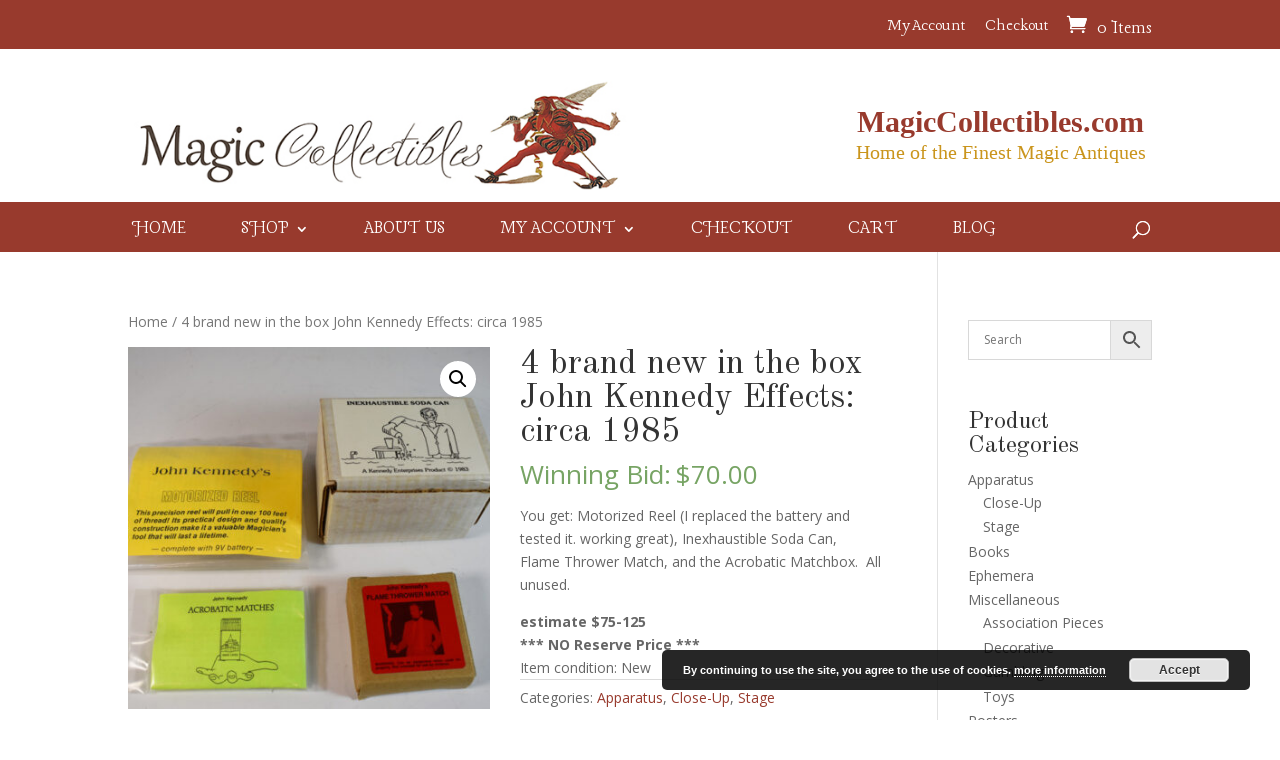

--- FILE ---
content_type: text/html; charset=UTF-8
request_url: https://www.magiccollectibles.com/product/4-brand-new-in-the-box-john-kennedy-effects-circa-1985/
body_size: 19394
content:
<!DOCTYPE html>
<!--[if IE 6]>
<html id="ie6" lang="en-US" xmlns:og="http://ogp.me/ns#" xmlns:fb="http://ogp.me/ns/fb#">
<![endif]-->
<!--[if IE 7]>
<html id="ie7" lang="en-US" xmlns:og="http://ogp.me/ns#" xmlns:fb="http://ogp.me/ns/fb#">
<![endif]-->
<!--[if IE 8]>
<html id="ie8" lang="en-US" xmlns:og="http://ogp.me/ns#" xmlns:fb="http://ogp.me/ns/fb#">
<![endif]-->
<!--[if !(IE 6) | !(IE 7) | !(IE 8)  ]><!-->
<html lang="en-US" xmlns:og="http://ogp.me/ns#" xmlns:fb="http://ogp.me/ns/fb#">
<!--<![endif]-->
<head>
	<meta charset="UTF-8" />
			
	<meta http-equiv="X-UA-Compatible" content="IE=edge">
	<link rel="pingback" href="https://www.magiccollectibles.com/xmlrpc.php" />

		<!--[if lt IE 9]>
	<script src="https://www.magiccollectibles.com/wp-content/themes/Divi/js/html5.js" type="text/javascript"></script>
	<![endif]-->

	<script type="text/javascript">
		document.documentElement.className = 'js';
	</script>

	<title>4 brand new in the box John Kennedy Effects: circa 1985 | Magic Collectibles</title>
<meta name='robots' content='max-image-preview:large' />
<link rel='dns-prefetch' href='//www.google.com' />
<link rel='dns-prefetch' href='//fonts.googleapis.com' />
<link rel="alternate" type="application/rss+xml" title="Magic Collectibles &raquo; Feed" href="https://www.magiccollectibles.com/feed/" />
<link rel="alternate" type="application/rss+xml" title="Magic Collectibles &raquo; Comments Feed" href="https://www.magiccollectibles.com/comments/feed/" />
<link rel="alternate" title="oEmbed (JSON)" type="application/json+oembed" href="https://www.magiccollectibles.com/wp-json/oembed/1.0/embed?url=https%3A%2F%2Fwww.magiccollectibles.com%2Fproduct%2F4-brand-new-in-the-box-john-kennedy-effects-circa-1985%2F" />
<link rel="alternate" title="oEmbed (XML)" type="text/xml+oembed" href="https://www.magiccollectibles.com/wp-json/oembed/1.0/embed?url=https%3A%2F%2Fwww.magiccollectibles.com%2Fproduct%2F4-brand-new-in-the-box-john-kennedy-effects-circa-1985%2F&#038;format=xml" />
<meta content="Divi Child v.1.0.0" name="generator"/><link rel='stylesheet' id='formidable-css' href='https://www.magiccollectibles.com/wp-content/plugins/formidable/css/formidableforms.css?ver=12122058' type='text/css' media='all' />
<style id='wp-block-library-inline-css' type='text/css'>
:root{--wp-block-synced-color:#7a00df;--wp-block-synced-color--rgb:122,0,223;--wp-bound-block-color:var(--wp-block-synced-color);--wp-editor-canvas-background:#ddd;--wp-admin-theme-color:#007cba;--wp-admin-theme-color--rgb:0,124,186;--wp-admin-theme-color-darker-10:#006ba1;--wp-admin-theme-color-darker-10--rgb:0,107,160.5;--wp-admin-theme-color-darker-20:#005a87;--wp-admin-theme-color-darker-20--rgb:0,90,135;--wp-admin-border-width-focus:2px}@media (min-resolution:192dpi){:root{--wp-admin-border-width-focus:1.5px}}.wp-element-button{cursor:pointer}:root .has-very-light-gray-background-color{background-color:#eee}:root .has-very-dark-gray-background-color{background-color:#313131}:root .has-very-light-gray-color{color:#eee}:root .has-very-dark-gray-color{color:#313131}:root .has-vivid-green-cyan-to-vivid-cyan-blue-gradient-background{background:linear-gradient(135deg,#00d084,#0693e3)}:root .has-purple-crush-gradient-background{background:linear-gradient(135deg,#34e2e4,#4721fb 50%,#ab1dfe)}:root .has-hazy-dawn-gradient-background{background:linear-gradient(135deg,#faaca8,#dad0ec)}:root .has-subdued-olive-gradient-background{background:linear-gradient(135deg,#fafae1,#67a671)}:root .has-atomic-cream-gradient-background{background:linear-gradient(135deg,#fdd79a,#004a59)}:root .has-nightshade-gradient-background{background:linear-gradient(135deg,#330968,#31cdcf)}:root .has-midnight-gradient-background{background:linear-gradient(135deg,#020381,#2874fc)}:root{--wp--preset--font-size--normal:16px;--wp--preset--font-size--huge:42px}.has-regular-font-size{font-size:1em}.has-larger-font-size{font-size:2.625em}.has-normal-font-size{font-size:var(--wp--preset--font-size--normal)}.has-huge-font-size{font-size:var(--wp--preset--font-size--huge)}.has-text-align-center{text-align:center}.has-text-align-left{text-align:left}.has-text-align-right{text-align:right}.has-fit-text{white-space:nowrap!important}#end-resizable-editor-section{display:none}.aligncenter{clear:both}.items-justified-left{justify-content:flex-start}.items-justified-center{justify-content:center}.items-justified-right{justify-content:flex-end}.items-justified-space-between{justify-content:space-between}.screen-reader-text{border:0;clip-path:inset(50%);height:1px;margin:-1px;overflow:hidden;padding:0;position:absolute;width:1px;word-wrap:normal!important}.screen-reader-text:focus{background-color:#ddd;clip-path:none;color:#444;display:block;font-size:1em;height:auto;left:5px;line-height:normal;padding:15px 23px 14px;text-decoration:none;top:5px;width:auto;z-index:100000}html :where(.has-border-color){border-style:solid}html :where([style*=border-top-color]){border-top-style:solid}html :where([style*=border-right-color]){border-right-style:solid}html :where([style*=border-bottom-color]){border-bottom-style:solid}html :where([style*=border-left-color]){border-left-style:solid}html :where([style*=border-width]){border-style:solid}html :where([style*=border-top-width]){border-top-style:solid}html :where([style*=border-right-width]){border-right-style:solid}html :where([style*=border-bottom-width]){border-bottom-style:solid}html :where([style*=border-left-width]){border-left-style:solid}html :where(img[class*=wp-image-]){height:auto;max-width:100%}:where(figure){margin:0 0 1em}html :where(.is-position-sticky){--wp-admin--admin-bar--position-offset:var(--wp-admin--admin-bar--height,0px)}@media screen and (max-width:600px){html :where(.is-position-sticky){--wp-admin--admin-bar--position-offset:0px}}

/*# sourceURL=wp-block-library-inline-css */
</style><style id='global-styles-inline-css' type='text/css'>
:root{--wp--preset--aspect-ratio--square: 1;--wp--preset--aspect-ratio--4-3: 4/3;--wp--preset--aspect-ratio--3-4: 3/4;--wp--preset--aspect-ratio--3-2: 3/2;--wp--preset--aspect-ratio--2-3: 2/3;--wp--preset--aspect-ratio--16-9: 16/9;--wp--preset--aspect-ratio--9-16: 9/16;--wp--preset--color--black: #000000;--wp--preset--color--cyan-bluish-gray: #abb8c3;--wp--preset--color--white: #ffffff;--wp--preset--color--pale-pink: #f78da7;--wp--preset--color--vivid-red: #cf2e2e;--wp--preset--color--luminous-vivid-orange: #ff6900;--wp--preset--color--luminous-vivid-amber: #fcb900;--wp--preset--color--light-green-cyan: #7bdcb5;--wp--preset--color--vivid-green-cyan: #00d084;--wp--preset--color--pale-cyan-blue: #8ed1fc;--wp--preset--color--vivid-cyan-blue: #0693e3;--wp--preset--color--vivid-purple: #9b51e0;--wp--preset--gradient--vivid-cyan-blue-to-vivid-purple: linear-gradient(135deg,rgb(6,147,227) 0%,rgb(155,81,224) 100%);--wp--preset--gradient--light-green-cyan-to-vivid-green-cyan: linear-gradient(135deg,rgb(122,220,180) 0%,rgb(0,208,130) 100%);--wp--preset--gradient--luminous-vivid-amber-to-luminous-vivid-orange: linear-gradient(135deg,rgb(252,185,0) 0%,rgb(255,105,0) 100%);--wp--preset--gradient--luminous-vivid-orange-to-vivid-red: linear-gradient(135deg,rgb(255,105,0) 0%,rgb(207,46,46) 100%);--wp--preset--gradient--very-light-gray-to-cyan-bluish-gray: linear-gradient(135deg,rgb(238,238,238) 0%,rgb(169,184,195) 100%);--wp--preset--gradient--cool-to-warm-spectrum: linear-gradient(135deg,rgb(74,234,220) 0%,rgb(151,120,209) 20%,rgb(207,42,186) 40%,rgb(238,44,130) 60%,rgb(251,105,98) 80%,rgb(254,248,76) 100%);--wp--preset--gradient--blush-light-purple: linear-gradient(135deg,rgb(255,206,236) 0%,rgb(152,150,240) 100%);--wp--preset--gradient--blush-bordeaux: linear-gradient(135deg,rgb(254,205,165) 0%,rgb(254,45,45) 50%,rgb(107,0,62) 100%);--wp--preset--gradient--luminous-dusk: linear-gradient(135deg,rgb(255,203,112) 0%,rgb(199,81,192) 50%,rgb(65,88,208) 100%);--wp--preset--gradient--pale-ocean: linear-gradient(135deg,rgb(255,245,203) 0%,rgb(182,227,212) 50%,rgb(51,167,181) 100%);--wp--preset--gradient--electric-grass: linear-gradient(135deg,rgb(202,248,128) 0%,rgb(113,206,126) 100%);--wp--preset--gradient--midnight: linear-gradient(135deg,rgb(2,3,129) 0%,rgb(40,116,252) 100%);--wp--preset--font-size--small: 13px;--wp--preset--font-size--medium: 20px;--wp--preset--font-size--large: 36px;--wp--preset--font-size--x-large: 42px;--wp--preset--spacing--20: 0.44rem;--wp--preset--spacing--30: 0.67rem;--wp--preset--spacing--40: 1rem;--wp--preset--spacing--50: 1.5rem;--wp--preset--spacing--60: 2.25rem;--wp--preset--spacing--70: 3.38rem;--wp--preset--spacing--80: 5.06rem;--wp--preset--shadow--natural: 6px 6px 9px rgba(0, 0, 0, 0.2);--wp--preset--shadow--deep: 12px 12px 50px rgba(0, 0, 0, 0.4);--wp--preset--shadow--sharp: 6px 6px 0px rgba(0, 0, 0, 0.2);--wp--preset--shadow--outlined: 6px 6px 0px -3px rgb(255, 255, 255), 6px 6px rgb(0, 0, 0);--wp--preset--shadow--crisp: 6px 6px 0px rgb(0, 0, 0);}:root { --wp--style--global--content-size: 823px;--wp--style--global--wide-size: 1080px; }:where(body) { margin: 0; }.wp-site-blocks > .alignleft { float: left; margin-right: 2em; }.wp-site-blocks > .alignright { float: right; margin-left: 2em; }.wp-site-blocks > .aligncenter { justify-content: center; margin-left: auto; margin-right: auto; }:where(.is-layout-flex){gap: 0.5em;}:where(.is-layout-grid){gap: 0.5em;}.is-layout-flow > .alignleft{float: left;margin-inline-start: 0;margin-inline-end: 2em;}.is-layout-flow > .alignright{float: right;margin-inline-start: 2em;margin-inline-end: 0;}.is-layout-flow > .aligncenter{margin-left: auto !important;margin-right: auto !important;}.is-layout-constrained > .alignleft{float: left;margin-inline-start: 0;margin-inline-end: 2em;}.is-layout-constrained > .alignright{float: right;margin-inline-start: 2em;margin-inline-end: 0;}.is-layout-constrained > .aligncenter{margin-left: auto !important;margin-right: auto !important;}.is-layout-constrained > :where(:not(.alignleft):not(.alignright):not(.alignfull)){max-width: var(--wp--style--global--content-size);margin-left: auto !important;margin-right: auto !important;}.is-layout-constrained > .alignwide{max-width: var(--wp--style--global--wide-size);}body .is-layout-flex{display: flex;}.is-layout-flex{flex-wrap: wrap;align-items: center;}.is-layout-flex > :is(*, div){margin: 0;}body .is-layout-grid{display: grid;}.is-layout-grid > :is(*, div){margin: 0;}body{padding-top: 0px;padding-right: 0px;padding-bottom: 0px;padding-left: 0px;}:root :where(.wp-element-button, .wp-block-button__link){background-color: #32373c;border-width: 0;color: #fff;font-family: inherit;font-size: inherit;font-style: inherit;font-weight: inherit;letter-spacing: inherit;line-height: inherit;padding-top: calc(0.667em + 2px);padding-right: calc(1.333em + 2px);padding-bottom: calc(0.667em + 2px);padding-left: calc(1.333em + 2px);text-decoration: none;text-transform: inherit;}.has-black-color{color: var(--wp--preset--color--black) !important;}.has-cyan-bluish-gray-color{color: var(--wp--preset--color--cyan-bluish-gray) !important;}.has-white-color{color: var(--wp--preset--color--white) !important;}.has-pale-pink-color{color: var(--wp--preset--color--pale-pink) !important;}.has-vivid-red-color{color: var(--wp--preset--color--vivid-red) !important;}.has-luminous-vivid-orange-color{color: var(--wp--preset--color--luminous-vivid-orange) !important;}.has-luminous-vivid-amber-color{color: var(--wp--preset--color--luminous-vivid-amber) !important;}.has-light-green-cyan-color{color: var(--wp--preset--color--light-green-cyan) !important;}.has-vivid-green-cyan-color{color: var(--wp--preset--color--vivid-green-cyan) !important;}.has-pale-cyan-blue-color{color: var(--wp--preset--color--pale-cyan-blue) !important;}.has-vivid-cyan-blue-color{color: var(--wp--preset--color--vivid-cyan-blue) !important;}.has-vivid-purple-color{color: var(--wp--preset--color--vivid-purple) !important;}.has-black-background-color{background-color: var(--wp--preset--color--black) !important;}.has-cyan-bluish-gray-background-color{background-color: var(--wp--preset--color--cyan-bluish-gray) !important;}.has-white-background-color{background-color: var(--wp--preset--color--white) !important;}.has-pale-pink-background-color{background-color: var(--wp--preset--color--pale-pink) !important;}.has-vivid-red-background-color{background-color: var(--wp--preset--color--vivid-red) !important;}.has-luminous-vivid-orange-background-color{background-color: var(--wp--preset--color--luminous-vivid-orange) !important;}.has-luminous-vivid-amber-background-color{background-color: var(--wp--preset--color--luminous-vivid-amber) !important;}.has-light-green-cyan-background-color{background-color: var(--wp--preset--color--light-green-cyan) !important;}.has-vivid-green-cyan-background-color{background-color: var(--wp--preset--color--vivid-green-cyan) !important;}.has-pale-cyan-blue-background-color{background-color: var(--wp--preset--color--pale-cyan-blue) !important;}.has-vivid-cyan-blue-background-color{background-color: var(--wp--preset--color--vivid-cyan-blue) !important;}.has-vivid-purple-background-color{background-color: var(--wp--preset--color--vivid-purple) !important;}.has-black-border-color{border-color: var(--wp--preset--color--black) !important;}.has-cyan-bluish-gray-border-color{border-color: var(--wp--preset--color--cyan-bluish-gray) !important;}.has-white-border-color{border-color: var(--wp--preset--color--white) !important;}.has-pale-pink-border-color{border-color: var(--wp--preset--color--pale-pink) !important;}.has-vivid-red-border-color{border-color: var(--wp--preset--color--vivid-red) !important;}.has-luminous-vivid-orange-border-color{border-color: var(--wp--preset--color--luminous-vivid-orange) !important;}.has-luminous-vivid-amber-border-color{border-color: var(--wp--preset--color--luminous-vivid-amber) !important;}.has-light-green-cyan-border-color{border-color: var(--wp--preset--color--light-green-cyan) !important;}.has-vivid-green-cyan-border-color{border-color: var(--wp--preset--color--vivid-green-cyan) !important;}.has-pale-cyan-blue-border-color{border-color: var(--wp--preset--color--pale-cyan-blue) !important;}.has-vivid-cyan-blue-border-color{border-color: var(--wp--preset--color--vivid-cyan-blue) !important;}.has-vivid-purple-border-color{border-color: var(--wp--preset--color--vivid-purple) !important;}.has-vivid-cyan-blue-to-vivid-purple-gradient-background{background: var(--wp--preset--gradient--vivid-cyan-blue-to-vivid-purple) !important;}.has-light-green-cyan-to-vivid-green-cyan-gradient-background{background: var(--wp--preset--gradient--light-green-cyan-to-vivid-green-cyan) !important;}.has-luminous-vivid-amber-to-luminous-vivid-orange-gradient-background{background: var(--wp--preset--gradient--luminous-vivid-amber-to-luminous-vivid-orange) !important;}.has-luminous-vivid-orange-to-vivid-red-gradient-background{background: var(--wp--preset--gradient--luminous-vivid-orange-to-vivid-red) !important;}.has-very-light-gray-to-cyan-bluish-gray-gradient-background{background: var(--wp--preset--gradient--very-light-gray-to-cyan-bluish-gray) !important;}.has-cool-to-warm-spectrum-gradient-background{background: var(--wp--preset--gradient--cool-to-warm-spectrum) !important;}.has-blush-light-purple-gradient-background{background: var(--wp--preset--gradient--blush-light-purple) !important;}.has-blush-bordeaux-gradient-background{background: var(--wp--preset--gradient--blush-bordeaux) !important;}.has-luminous-dusk-gradient-background{background: var(--wp--preset--gradient--luminous-dusk) !important;}.has-pale-ocean-gradient-background{background: var(--wp--preset--gradient--pale-ocean) !important;}.has-electric-grass-gradient-background{background: var(--wp--preset--gradient--electric-grass) !important;}.has-midnight-gradient-background{background: var(--wp--preset--gradient--midnight) !important;}.has-small-font-size{font-size: var(--wp--preset--font-size--small) !important;}.has-medium-font-size{font-size: var(--wp--preset--font-size--medium) !important;}.has-large-font-size{font-size: var(--wp--preset--font-size--large) !important;}.has-x-large-font-size{font-size: var(--wp--preset--font-size--x-large) !important;}
/*# sourceURL=global-styles-inline-css */
</style>

<link rel='stylesheet' id='photoswipe-css' href='https://www.magiccollectibles.com/wp-content/plugins/woocommerce/assets/css/photoswipe/photoswipe.min.css?ver=10.4.2' type='text/css' media='all' />
<link rel='stylesheet' id='photoswipe-default-skin-css' href='https://www.magiccollectibles.com/wp-content/plugins/woocommerce/assets/css/photoswipe/default-skin/default-skin.min.css?ver=10.4.2' type='text/css' media='all' />
<link rel='stylesheet' id='woocommerce-layout-css' href='https://www.magiccollectibles.com/wp-content/plugins/woocommerce/assets/css/woocommerce-layout.css?ver=10.4.2' type='text/css' media='all' />
<link rel='stylesheet' id='woocommerce-smallscreen-css' href='https://www.magiccollectibles.com/wp-content/plugins/woocommerce/assets/css/woocommerce-smallscreen.css?ver=10.4.2' type='text/css' media='only screen and (max-width: 768px)' />
<link rel='stylesheet' id='woocommerce-general-css' href='https://www.magiccollectibles.com/wp-content/plugins/woocommerce/assets/css/woocommerce.css?ver=10.4.2' type='text/css' media='all' />
<style id='woocommerce-inline-inline-css' type='text/css'>
.woocommerce form .form-row .required { visibility: visible; }
/*# sourceURL=woocommerce-inline-inline-css */
</style>
<link rel='stylesheet' id='wpctc_wpctc-css' href='https://www.magiccollectibles.com/wp-content/plugins/wp-category-tag-could/css/wpctc.min.css?ver=1.7.1' type='text/css' media='all' />
<link rel='stylesheet' id='aws-style-css' href='https://www.magiccollectibles.com/wp-content/plugins/advanced-woo-search-pro/assets/css/common.css?ver=1.43' type='text/css' media='all' />
<link rel='stylesheet' id='et-divi-open-sans-css' href='https://fonts.googleapis.com/css?family=Open+Sans:300italic,400italic,600italic,700italic,800italic,400,300,600,700,800&#038;subset=cyrillic,cyrillic-ext,greek,greek-ext,hebrew,latin,latin-ext,vietnamese&#038;display=swap' type='text/css' media='all' />
<link rel='stylesheet' id='dashicons-css' href='https://www.magiccollectibles.com/wp-includes/css/dashicons.min.css?ver=6.9' type='text/css' media='all' />
<link rel='stylesheet' id='simple-auction-css' href='https://www.magiccollectibles.com/wp-content/plugins/woocommerce-simple-auctions/css/frontend.css?ver=6.9' type='text/css' media='all' />
<link rel='stylesheet' id='et-builder-googlefonts-cached-css' href='https://fonts.googleapis.com/css?family=Old+Standard+TT:regular,italic,700&#038;subset=cyrillic,cyrillic-ext,latin,latin-ext,vietnamese&#038;display=swap' type='text/css' media='all' />
<link rel='stylesheet' id='divi-style-parent-css' href='https://www.magiccollectibles.com/wp-content/themes/Divi/style-static.min.css?ver=4.27.5' type='text/css' media='all' />
<link rel='stylesheet' id='child-style-css' href='https://www.magiccollectibles.com/wp-content/themes/Divi-child/style.css?ver=4.27.5' type='text/css' media='all' />
<link rel='stylesheet' id='divi-style-css' href='https://www.magiccollectibles.com/wp-content/themes/Divi-child/style.css?ver=4.27.5' type='text/css' media='all' />
<script type="text/javascript" src="https://www.magiccollectibles.com/wp-includes/js/jquery/jquery.min.js?ver=3.7.1" id="jquery-core-js"></script>
<script type="text/javascript" src="https://www.magiccollectibles.com/wp-includes/js/jquery/jquery-migrate.min.js?ver=3.4.1" id="jquery-migrate-js"></script>
<script type="text/javascript" src="https://www.magiccollectibles.com/wp-content/plugins/woocommerce/assets/js/jquery-blockui/jquery.blockUI.min.js?ver=2.7.0-wc.10.4.2" id="wc-jquery-blockui-js" defer="defer" data-wp-strategy="defer"></script>
<script type="text/javascript" id="wc-add-to-cart-js-extra">
/* <![CDATA[ */
var wc_add_to_cart_params = {"ajax_url":"/wp-admin/admin-ajax.php","wc_ajax_url":"/?wc-ajax=%%endpoint%%","i18n_view_cart":"View cart","cart_url":"https://www.magiccollectibles.com/cart/","is_cart":"","cart_redirect_after_add":"no"};
//# sourceURL=wc-add-to-cart-js-extra
/* ]]> */
</script>
<script type="text/javascript" src="https://www.magiccollectibles.com/wp-content/plugins/woocommerce/assets/js/frontend/add-to-cart.min.js?ver=10.4.2" id="wc-add-to-cart-js" defer="defer" data-wp-strategy="defer"></script>
<script type="text/javascript" src="https://www.magiccollectibles.com/wp-content/plugins/woocommerce/assets/js/zoom/jquery.zoom.min.js?ver=1.7.21-wc.10.4.2" id="wc-zoom-js" defer="defer" data-wp-strategy="defer"></script>
<script type="text/javascript" src="https://www.magiccollectibles.com/wp-content/plugins/woocommerce/assets/js/flexslider/jquery.flexslider.min.js?ver=2.7.2-wc.10.4.2" id="wc-flexslider-js" defer="defer" data-wp-strategy="defer"></script>
<script type="text/javascript" src="https://www.magiccollectibles.com/wp-content/plugins/woocommerce/assets/js/photoswipe/photoswipe.min.js?ver=4.1.1-wc.10.4.2" id="wc-photoswipe-js" defer="defer" data-wp-strategy="defer"></script>
<script type="text/javascript" src="https://www.magiccollectibles.com/wp-content/plugins/woocommerce/assets/js/photoswipe/photoswipe-ui-default.min.js?ver=4.1.1-wc.10.4.2" id="wc-photoswipe-ui-default-js" defer="defer" data-wp-strategy="defer"></script>
<script type="text/javascript" id="wc-single-product-js-extra">
/* <![CDATA[ */
var wc_single_product_params = {"i18n_required_rating_text":"Please select a rating","i18n_rating_options":["1 of 5 stars","2 of 5 stars","3 of 5 stars","4 of 5 stars","5 of 5 stars"],"i18n_product_gallery_trigger_text":"View full-screen image gallery","review_rating_required":"yes","flexslider":{"rtl":false,"animation":"slide","smoothHeight":true,"directionNav":false,"controlNav":"thumbnails","slideshow":false,"animationSpeed":500,"animationLoop":false,"allowOneSlide":false},"zoom_enabled":"1","zoom_options":[],"photoswipe_enabled":"1","photoswipe_options":{"shareEl":false,"closeOnScroll":false,"history":false,"hideAnimationDuration":0,"showAnimationDuration":0},"flexslider_enabled":"1"};
//# sourceURL=wc-single-product-js-extra
/* ]]> */
</script>
<script type="text/javascript" src="https://www.magiccollectibles.com/wp-content/plugins/woocommerce/assets/js/frontend/single-product.min.js?ver=10.4.2" id="wc-single-product-js" defer="defer" data-wp-strategy="defer"></script>
<script type="text/javascript" src="https://www.magiccollectibles.com/wp-content/plugins/woocommerce/assets/js/js-cookie/js.cookie.min.js?ver=2.1.4-wc.10.4.2" id="wc-js-cookie-js" defer="defer" data-wp-strategy="defer"></script>
<script type="text/javascript" id="woocommerce-js-extra">
/* <![CDATA[ */
var woocommerce_params = {"ajax_url":"/wp-admin/admin-ajax.php","wc_ajax_url":"/?wc-ajax=%%endpoint%%","i18n_password_show":"Show password","i18n_password_hide":"Hide password"};
//# sourceURL=woocommerce-js-extra
/* ]]> */
</script>
<script type="text/javascript" src="https://www.magiccollectibles.com/wp-content/plugins/woocommerce/assets/js/frontend/woocommerce.min.js?ver=10.4.2" id="woocommerce-js" defer="defer" data-wp-strategy="defer"></script>
<script type="text/javascript" src="https://www.google.com/recaptcha/api.js?ver=6.9" id="recaptcha-js"></script>
<script type="text/javascript" src="https://www.magiccollectibles.com/wp-content/plugins/woocommerce-simple-auctions/js/jquery.countdown.min.js?ver=1.2.39" id="simple-auction-countdown-js"></script>
<script type="text/javascript" id="simple-auction-countdown-language-js-extra">
/* <![CDATA[ */
var countdown_language_data = {"labels":{"Years":"Years","Months":"Months","Weeks":"Weeks","Days":"Days","Hours":"Hours","Minutes":"Minutes","Seconds":"Seconds"},"labels1":{"Year":"Year","Month":"Month","Week":"Week","Day":"Day","Hour":"Hour","Minute":"Minute","Second":"Second"},"compactLabels":{"y":"y","m":"m","w":"w","d":"d"}};
//# sourceURL=simple-auction-countdown-language-js-extra
/* ]]> */
</script>
<script type="text/javascript" src="https://www.magiccollectibles.com/wp-content/plugins/woocommerce-simple-auctions/js/jquery.countdown.language.js?ver=1.2.39" id="simple-auction-countdown-language-js"></script>
<script type="text/javascript" id="simple-auction-frontend-js-extra">
/* <![CDATA[ */
var data = {"finished":"Auction has finished!","checking":"Patience please, we are checking if auction is finished!","gtm_offset":"-6","started":"Auction has started! Please refresh your page.","no_need":"No need to bid. Your bid is winning! ","compact_counter":"no","outbid_message":"\n\u003Cul class=\"woocommerce-error\" role=\"alert\"\u003E\n\t\t\t\u003Cli\u003E\n\t\t\tYou've been outbid!\t\t\u003C/li\u003E\n\t\u003C/ul\u003E\n","interval":"30"};
var SA_Ajax = {"ajaxurl":"/product/4-brand-new-in-the-box-john-kennedy-effects-circa-1985/?wsa-ajax","najax":"1","last_activity":"1763504881","focus":"yes"};
//# sourceURL=simple-auction-frontend-js-extra
/* ]]> */
</script>
<script type="text/javascript" src="https://www.magiccollectibles.com/wp-content/plugins/woocommerce-simple-auctions/js/simple-auction-frontend.js?ver=1.2.39" id="simple-auction-frontend-js"></script>
<link rel="https://api.w.org/" href="https://www.magiccollectibles.com/wp-json/" /><link rel="alternate" title="JSON" type="application/json" href="https://www.magiccollectibles.com/wp-json/wp/v2/product/53916" /><link rel="EditURI" type="application/rsd+xml" title="RSD" href="https://www.magiccollectibles.com/xmlrpc.php?rsd" />
<link rel="canonical" href="https://www.magiccollectibles.com/product/4-brand-new-in-the-box-john-kennedy-effects-circa-1985/" />
<link rel='shortlink' href='https://www.magiccollectibles.com/?p=53916' />
<!-- Global site tag (gtag.js) - Google Analytics 4 -->
<script async src='https://www.googletagmanager.com/gtag/js?idG-WK73NB90TV'></script>
<script>
  window.dataLayer = window.dataLayer || [];
  function gtag(){dataLayer.push(arguments);}
  gtag('js', new Date());

  gtag('config', 'G-WK73NB90TV');
</script>
<!-- End Google Analytics 4 --><script>document.documentElement.className += " js";</script>
<meta name="viewport" content="width=device-width, initial-scale=1.0, maximum-scale=1.0, user-scalable=0" /><link rel="shortcut icon" href="https://www.magiccollectibles.com/wp-content/uploads/2017/02/favicon-2.png" />	<noscript><style>.woocommerce-product-gallery{ opacity: 1 !important; }</style></noscript>
	<link href="https://fonts.googleapis.com/css?family=Lancelot" rel="stylesheet">
<link href="https://fonts.googleapis.com/css?family=Old+Standard+TT" rel="stylesheet"> <style id="et-divi-customizer-global-cached-inline-styles">body,.et_pb_column_1_2 .et_quote_content blockquote cite,.et_pb_column_1_2 .et_link_content a.et_link_main_url,.et_pb_column_1_3 .et_quote_content blockquote cite,.et_pb_column_3_8 .et_quote_content blockquote cite,.et_pb_column_1_4 .et_quote_content blockquote cite,.et_pb_blog_grid .et_quote_content blockquote cite,.et_pb_column_1_3 .et_link_content a.et_link_main_url,.et_pb_column_3_8 .et_link_content a.et_link_main_url,.et_pb_column_1_4 .et_link_content a.et_link_main_url,.et_pb_blog_grid .et_link_content a.et_link_main_url,body .et_pb_bg_layout_light .et_pb_post p,body .et_pb_bg_layout_dark .et_pb_post p{font-size:14px}.et_pb_slide_content,.et_pb_best_value{font-size:15px}.woocommerce #respond input#submit,.woocommerce-page #respond input#submit,.woocommerce #content input.button,.woocommerce-page #content input.button,.woocommerce-message,.woocommerce-error,.woocommerce-info{background:#983a2d!important}#et_search_icon:hover,.mobile_menu_bar:before,.mobile_menu_bar:after,.et_toggle_slide_menu:after,.et-social-icon a:hover,.et_pb_sum,.et_pb_pricing li a,.et_pb_pricing_table_button,.et_overlay:before,.entry-summary p.price ins,.woocommerce div.product span.price,.woocommerce-page div.product span.price,.woocommerce #content div.product span.price,.woocommerce-page #content div.product span.price,.woocommerce div.product p.price,.woocommerce-page div.product p.price,.woocommerce #content div.product p.price,.woocommerce-page #content div.product p.price,.et_pb_member_social_links a:hover,.woocommerce .star-rating span:before,.woocommerce-page .star-rating span:before,.et_pb_widget li a:hover,.et_pb_filterable_portfolio .et_pb_portfolio_filters li a.active,.et_pb_filterable_portfolio .et_pb_portofolio_pagination ul li a.active,.et_pb_gallery .et_pb_gallery_pagination ul li a.active,.wp-pagenavi span.current,.wp-pagenavi a:hover,.nav-single a,.tagged_as a,.posted_in a{color:#983a2d}.et_pb_contact_submit,.et_password_protected_form .et_submit_button,.et_pb_bg_layout_light .et_pb_newsletter_button,.comment-reply-link,.form-submit .et_pb_button,.et_pb_bg_layout_light .et_pb_promo_button,.et_pb_bg_layout_light .et_pb_more_button,.woocommerce a.button.alt,.woocommerce-page a.button.alt,.woocommerce button.button.alt,.woocommerce button.button.alt.disabled,.woocommerce-page button.button.alt,.woocommerce-page button.button.alt.disabled,.woocommerce input.button.alt,.woocommerce-page input.button.alt,.woocommerce #respond input#submit.alt,.woocommerce-page #respond input#submit.alt,.woocommerce #content input.button.alt,.woocommerce-page #content input.button.alt,.woocommerce a.button,.woocommerce-page a.button,.woocommerce button.button,.woocommerce-page button.button,.woocommerce input.button,.woocommerce-page input.button,.et_pb_contact p input[type="checkbox"]:checked+label i:before,.et_pb_bg_layout_light.et_pb_module.et_pb_button{color:#983a2d}.footer-widget h4{color:#983a2d}.et-search-form,.nav li ul,.et_mobile_menu,.footer-widget li:before,.et_pb_pricing li:before,blockquote{border-color:#983a2d}.et_pb_counter_amount,.et_pb_featured_table .et_pb_pricing_heading,.et_quote_content,.et_link_content,.et_audio_content,.et_pb_post_slider.et_pb_bg_layout_dark,.et_slide_in_menu_container,.et_pb_contact p input[type="radio"]:checked+label i:before{background-color:#983a2d}a{color:#983a2d}#main-header .nav li ul{background-color:#f8f7f6}.et_secondary_nav_enabled #page-container #top-header{background-color:#983a2d!important}#et-secondary-nav li ul{background-color:#983a2d}.et_header_style_centered .mobile_nav .select_page,.et_header_style_split .mobile_nav .select_page,.et_nav_text_color_light #top-menu>li>a,.et_nav_text_color_dark #top-menu>li>a,#top-menu a,.et_mobile_menu li a,.et_nav_text_color_light .et_mobile_menu li a,.et_nav_text_color_dark .et_mobile_menu li a,#et_search_icon:before,.et_search_form_container input,span.et_close_search_field:after,#et-top-navigation .et-cart-info{color:#ffffff}.et_search_form_container input::-moz-placeholder{color:#ffffff}.et_search_form_container input::-webkit-input-placeholder{color:#ffffff}.et_search_form_container input:-ms-input-placeholder{color:#ffffff}#main-header .nav li ul a{color:#0d0d0d}#top-header,#top-header a,#et-secondary-nav li li a,#top-header .et-social-icon a:before{font-size:18px}#top-menu li a{font-size:20px}body.et_vertical_nav .container.et_search_form_container .et-search-form input{font-size:20px!important}#top-menu li.current-menu-ancestor>a,#top-menu li.current-menu-item>a,#top-menu li.current_page_item>a{color:#d9b577}#main-footer{background-color:#983a2d}#main-footer .footer-widget h4,#main-footer .widget_block h1,#main-footer .widget_block h2,#main-footer .widget_block h3,#main-footer .widget_block h4,#main-footer .widget_block h5,#main-footer .widget_block h6{color:#dfc98c}.footer-widget li:before{border-color:#983a2d}.footer-widget,.footer-widget li,.footer-widget li a,#footer-info{font-size:18px}#footer-widgets .footer-widget li:before{top:12.3px}#footer-bottom{background-color:#0d0d0d}#footer-info,#footer-info a{color:#ffffff}#footer-info{font-size:18px}.woocommerce a.button.alt,.woocommerce-page a.button.alt,.woocommerce button.button.alt,.woocommerce button.button.alt.disabled,.woocommerce-page button.button.alt,.woocommerce-page button.button.alt.disabled,.woocommerce input.button.alt,.woocommerce-page input.button.alt,.woocommerce #respond input#submit.alt,.woocommerce-page #respond input#submit.alt,.woocommerce #content input.button.alt,.woocommerce-page #content input.button.alt,.woocommerce a.button,.woocommerce-page a.button,.woocommerce button.button,.woocommerce-page button.button,.woocommerce input.button,.woocommerce-page input.button,.woocommerce #respond input#submit,.woocommerce-page #respond input#submit,.woocommerce #content input.button,.woocommerce-page #content input.button,.woocommerce-message a.button.wc-forward,body .et_pb_button{background-color:rgba(255,255,255,0);border-color:#983a2d}.woocommerce.et_pb_button_helper_class a.button.alt,.woocommerce-page.et_pb_button_helper_class a.button.alt,.woocommerce.et_pb_button_helper_class button.button.alt,.woocommerce.et_pb_button_helper_class button.button.alt.disabled,.woocommerce-page.et_pb_button_helper_class button.button.alt,.woocommerce-page.et_pb_button_helper_class button.button.alt.disabled,.woocommerce.et_pb_button_helper_class input.button.alt,.woocommerce-page.et_pb_button_helper_class input.button.alt,.woocommerce.et_pb_button_helper_class #respond input#submit.alt,.woocommerce-page.et_pb_button_helper_class #respond input#submit.alt,.woocommerce.et_pb_button_helper_class #content input.button.alt,.woocommerce-page.et_pb_button_helper_class #content input.button.alt,.woocommerce.et_pb_button_helper_class a.button,.woocommerce-page.et_pb_button_helper_class a.button,.woocommerce.et_pb_button_helper_class button.button,.woocommerce-page.et_pb_button_helper_class button.button,.woocommerce.et_pb_button_helper_class input.button,.woocommerce-page.et_pb_button_helper_class input.button,.woocommerce.et_pb_button_helper_class #respond input#submit,.woocommerce-page.et_pb_button_helper_class #respond input#submit,.woocommerce.et_pb_button_helper_class #content input.button,.woocommerce-page.et_pb_button_helper_class #content input.button,body.et_pb_button_helper_class .et_pb_button,body.et_pb_button_helper_class .et_pb_module.et_pb_button{color:#983a2d}@media only screen and (min-width:981px){#main-footer .footer-widget h4,#main-footer .widget_block h1,#main-footer .widget_block h2,#main-footer .widget_block h3,#main-footer .widget_block h4,#main-footer .widget_block h5,#main-footer .widget_block h6{font-size:24px}.et_header_style_centered #logo{max-height:100%}.et_pb_svg_logo.et_header_style_centered #logo{height:100%}.et_fixed_nav #page-container .et-fixed-header#top-header{background-color:#983a2d!important}.et_fixed_nav #page-container .et-fixed-header#top-header #et-secondary-nav li ul{background-color:#983a2d}.et-fixed-header #top-menu a,.et-fixed-header #et_search_icon:before,.et-fixed-header #et_top_search .et-search-form input,.et-fixed-header .et_search_form_container input,.et-fixed-header .et_close_search_field:after,.et-fixed-header #et-top-navigation .et-cart-info{color:#ffffff!important}.et-fixed-header .et_search_form_container input::-moz-placeholder{color:#ffffff!important}.et-fixed-header .et_search_form_container input::-webkit-input-placeholder{color:#ffffff!important}.et-fixed-header .et_search_form_container input:-ms-input-placeholder{color:#ffffff!important}.et-fixed-header #top-menu li.current-menu-ancestor>a,.et-fixed-header #top-menu li.current-menu-item>a,.et-fixed-header #top-menu li.current_page_item>a{color:#d9b577!important}}@media only screen and (min-width:1350px){.et_pb_row{padding:27px 0}.et_pb_section{padding:54px 0}.single.et_pb_pagebuilder_layout.et_full_width_page .et_post_meta_wrapper{padding-top:81px}.et_pb_fullwidth_section{padding:0}}h1,h1.et_pb_contact_main_title,.et_pb_title_container h1{font-size:34px}h2,.product .related h2,.et_pb_column_1_2 .et_quote_content blockquote p{font-size:29px}h3{font-size:24px}h4,.et_pb_circle_counter h3,.et_pb_number_counter h3,.et_pb_column_1_3 .et_pb_post h2,.et_pb_column_1_4 .et_pb_post h2,.et_pb_blog_grid h2,.et_pb_column_1_3 .et_quote_content blockquote p,.et_pb_column_3_8 .et_quote_content blockquote p,.et_pb_column_1_4 .et_quote_content blockquote p,.et_pb_blog_grid .et_quote_content blockquote p,.et_pb_column_1_3 .et_link_content h2,.et_pb_column_3_8 .et_link_content h2,.et_pb_column_1_4 .et_link_content h2,.et_pb_blog_grid .et_link_content h2,.et_pb_column_1_3 .et_audio_content h2,.et_pb_column_3_8 .et_audio_content h2,.et_pb_column_1_4 .et_audio_content h2,.et_pb_blog_grid .et_audio_content h2,.et_pb_column_3_8 .et_pb_audio_module_content h2,.et_pb_column_1_3 .et_pb_audio_module_content h2,.et_pb_gallery_grid .et_pb_gallery_item h3,.et_pb_portfolio_grid .et_pb_portfolio_item h2,.et_pb_filterable_portfolio_grid .et_pb_portfolio_item h2{font-size:20px}h5{font-size:18px}h6{font-size:15px}.et_pb_slide_description .et_pb_slide_title{font-size:52px}.woocommerce ul.products li.product h3,.woocommerce-page ul.products li.product h3,.et_pb_gallery_grid .et_pb_gallery_item h3,.et_pb_portfolio_grid .et_pb_portfolio_item h2,.et_pb_filterable_portfolio_grid .et_pb_portfolio_item h2,.et_pb_column_1_4 .et_pb_audio_module_content h2{font-size:18px}	h1,h2,h3,h4,h5,h6{font-family:'Old Standard TT',Georgia,"Times New Roman",serif}.reserve{font-weight:bold}.hold{color:red}.woocommerce table.my_account_orders .order-actions .button.pay{display:none!important}.et_search_outer{margin-top:133px}.et_pb_gutters3.et_pb_footer_columns3 .footer-widget .fwidget{margin-bottom:5%}.product .cart .quantity .qty{width:6rem}</style>
<!-- START - Open Graph and Twitter Card Tags 3.3.7 -->
 <!-- Facebook Open Graph -->
  <meta property="og:locale" content="en_US"/>
  <meta property="og:site_name" content="Magic Collectibles"/>
  <meta property="og:title" content="4 brand new in the box John Kennedy Effects: circa 1985"/>
  <meta property="og:url" content="https://www.magiccollectibles.com/product/4-brand-new-in-the-box-john-kennedy-effects-circa-1985/"/>
  <meta property="og:type" content="product"/>
  <meta property="og:description" content="You get: Motorized Reel (I replaced the battery and tested it. working great), Inexhaustible Soda Can,  Flame Thrower Match, and the Acrobatic Matchbox.  All unused.

estimate $75-125"/>
  <meta property="og:image" content="https://www.magiccollectibles.com/wp-content/uploads/2023/01/ken.jpg"/>
  <meta property="og:image:url" content="https://www.magiccollectibles.com/wp-content/uploads/2023/01/ken.jpg"/>
  <meta property="og:image:secure_url" content="https://www.magiccollectibles.com/wp-content/uploads/2023/01/ken.jpg"/>
  <meta property="og:image" content="https://www.magiccollectibles.com/wp-content/uploads/2023/01/ken1.jpg"/>
  <meta property="og:image:url" content="https://www.magiccollectibles.com/wp-content/uploads/2023/01/ken1.jpg"/>
  <meta property="og:image:secure_url" content="https://www.magiccollectibles.com/wp-content/uploads/2023/01/ken1.jpg"/>
 <!-- Google+ / Schema.org -->
  <meta itemprop="name" content="4 brand new in the box John Kennedy Effects: circa 1985"/>
  <meta itemprop="headline" content="4 brand new in the box John Kennedy Effects: circa 1985"/>
  <meta itemprop="description" content="You get: Motorized Reel (I replaced the battery and tested it. working great), Inexhaustible Soda Can,  Flame Thrower Match, and the Acrobatic Matchbox.  All unused.

estimate $75-125"/>
  <meta itemprop="image" content="https://www.magiccollectibles.com/wp-content/uploads/2023/01/ken.jpg"/>
  <meta itemprop="author" content="James rawlins"/>
  <!--<meta itemprop="publisher" content="Magic Collectibles"/>--> <!-- To solve: The attribute publisher.itemtype has an invalid value -->
 <!-- Twitter Cards -->
  <meta name="twitter:title" content="4 brand new in the box John Kennedy Effects: circa 1985"/>
  <meta name="twitter:url" content="https://www.magiccollectibles.com/product/4-brand-new-in-the-box-john-kennedy-effects-circa-1985/"/>
  <meta name="twitter:description" content="You get: Motorized Reel (I replaced the battery and tested it. working great), Inexhaustible Soda Can,  Flame Thrower Match, and the Acrobatic Matchbox.  All unused.

estimate $75-125"/>
  <meta name="twitter:image" content="https://www.magiccollectibles.com/wp-content/uploads/2023/01/ken.jpg"/>
  <meta name="twitter:card" content="summary_large_image"/>
 <!-- SEO -->
 <!-- Misc. tags -->
  <meta name="twitter:label1" content="Price"/>
  <meta name="twitter:data1" content="0 USD"/>
  <meta property="product:price:amount" content="0"/>
  <meta property="product:price:currency" content="USD"/>
  <meta property="product:availability" content="oos"/>
 <!-- is_singular | is_product -->
<!-- END - Open Graph and Twitter Card Tags 3.3.7 -->
	
<!-- WooCommerce Colors -->
<style type="text/css">
p.demo_store{background-color:#983a2d;color:#eddad7;}.woocommerce small.note{color:#777;}.woocommerce .woocommerce-breadcrumb{color:#777;}.woocommerce .woocommerce-breadcrumb a{color:#777;}.woocommerce div.product span.price,.woocommerce div.product p.price{color:#77a464;}.woocommerce div.product .stock{color:#77a464;}.woocommerce span.onsale{background-color:#77a464;color:#fff;}.woocommerce ul.products li.product .price{color:#77a464;}.woocommerce ul.products li.product .price .from{color:rgba(132, 132, 132, 0.5);}.woocommerce nav.woocommerce-pagination ul{border:1px solid #d3ced3;}.woocommerce nav.woocommerce-pagination ul li{border-right:1px solid #d3ced3;}.woocommerce nav.woocommerce-pagination ul li span.current,.woocommerce nav.woocommerce-pagination ul li a:hover,.woocommerce nav.woocommerce-pagination ul li a:focus{background:#ebe9eb;color:#8a7e8a;}.woocommerce a.button,.woocommerce button.button,.woocommerce input.button,.woocommerce #respond input#submit{color:#515151;background-color:#ebe9eb;}.woocommerce a.button:hover,.woocommerce button.button:hover,.woocommerce input.button:hover,.woocommerce #respond input#submit:hover{background-color:#dad8da;color:#515151;}.woocommerce a.button.alt,.woocommerce button.button.alt,.woocommerce input.button.alt,.woocommerce #respond input#submit.alt{background-color:#983a2d;color:#eddad7;}.woocommerce a.button.alt:hover,.woocommerce button.button.alt:hover,.woocommerce input.button.alt:hover,.woocommerce #respond input#submit.alt:hover{background-color:#87291c;color:#eddad7;}.woocommerce a.button.alt.disabled,.woocommerce button.button.alt.disabled,.woocommerce input.button.alt.disabled,.woocommerce #respond input#submit.alt.disabled,.woocommerce a.button.alt:disabled,.woocommerce button.button.alt:disabled,.woocommerce input.button.alt:disabled,.woocommerce #respond input#submit.alt:disabled,.woocommerce a.button.alt:disabled[disabled],.woocommerce button.button.alt:disabled[disabled],.woocommerce input.button.alt:disabled[disabled],.woocommerce #respond input#submit.alt:disabled[disabled],.woocommerce a.button.alt.disabled:hover,.woocommerce button.button.alt.disabled:hover,.woocommerce input.button.alt.disabled:hover,.woocommerce #respond input#submit.alt.disabled:hover,.woocommerce a.button.alt:disabled:hover,.woocommerce button.button.alt:disabled:hover,.woocommerce input.button.alt:disabled:hover,.woocommerce #respond input#submit.alt:disabled:hover,.woocommerce a.button.alt:disabled[disabled]:hover,.woocommerce button.button.alt:disabled[disabled]:hover,.woocommerce input.button.alt:disabled[disabled]:hover,.woocommerce #respond input#submit.alt:disabled[disabled]:hover{background-color:#983a2d;color:#eddad7;}.woocommerce a.button:disabled:hover,.woocommerce button.button:disabled:hover,.woocommerce input.button:disabled:hover,.woocommerce #respond input#submit:disabled:hover,.woocommerce a.button.disabled:hover,.woocommerce button.button.disabled:hover,.woocommerce input.button.disabled:hover,.woocommerce #respond input#submit.disabled:hover,.woocommerce a.button:disabled[disabled]:hover,.woocommerce button.button:disabled[disabled]:hover,.woocommerce input.button:disabled[disabled]:hover,.woocommerce #respond input#submit:disabled[disabled]:hover{background-color:#ebe9eb;}.woocommerce #reviews h2 small{color:#777;}.woocommerce #reviews h2 small a{color:#777;}.woocommerce #reviews #comments ol.commentlist li .meta{color:#777;}.woocommerce #reviews #comments ol.commentlist li img.avatar{background:#ebe9eb;border:1px solid #e4e1e4;}.woocommerce #reviews #comments ol.commentlist li .comment-text{border:1px solid #e4e1e4;}.woocommerce #reviews #comments ol.commentlist #respond{border:1px solid #e4e1e4;}.woocommerce .star-rating:before{color:#d3ced3;}.woocommerce.widget_shopping_cart .total,.woocommerce .widget_shopping_cart .total{border-top:3px double #ebe9eb;}.woocommerce form.login,.woocommerce form.checkout_coupon,.woocommerce form.register{border:1px solid #d3ced3;}.woocommerce .order_details li{border-right:1px dashed #d3ced3;}.woocommerce .widget_price_filter .ui-slider .ui-slider-handle{background-color:#983a2d;}.woocommerce .widget_price_filter .ui-slider .ui-slider-range{background-color:#983a2d;}.woocommerce .widget_price_filter .price_slider_wrapper .ui-widget-content{background-color:#540000;}.woocommerce-cart table.cart td.actions .coupon .input-text{border:1px solid #d3ced3;}.woocommerce-cart .cart-collaterals .cart_totals p small{color:#777;}.woocommerce-cart .cart-collaterals .cart_totals table small{color:#777;}.woocommerce-cart .cart-collaterals .cart_totals .discount td{color:#77a464;}.woocommerce-cart .cart-collaterals .cart_totals tr td,.woocommerce-cart .cart-collaterals .cart_totals tr th{border-top:1px solid #ebe9eb;}.woocommerce-checkout .checkout .create-account small{color:#777;}.woocommerce-checkout #payment{background:#ebe9eb;}.woocommerce-checkout #payment ul.payment_methods{border-bottom:1px solid #d3ced3;}.woocommerce-checkout #payment div.payment_box{background-color:#dfdcdf;color:#515151;}.woocommerce-checkout #payment div.payment_box input.input-text,.woocommerce-checkout #payment div.payment_box textarea{border-color:#c7c1c7;border-top-color:#bab4ba;}.woocommerce-checkout #payment div.payment_box ::-webkit-input-placeholder{color:#bab4ba;}.woocommerce-checkout #payment div.payment_box :-moz-placeholder{color:#bab4ba;}.woocommerce-checkout #payment div.payment_box :-ms-input-placeholder{color:#bab4ba;}.woocommerce-checkout #payment div.payment_box span.help{color:#777;}.woocommerce-checkout #payment div.payment_box:after{content:"";display:block;border:8px solid #dfdcdf;border-right-color:transparent;border-left-color:transparent;border-top-color:transparent;position:absolute;top:-3px;left:0;margin:-1em 0 0 2em;}
</style>
<!--/WooCommerce Colors-->
<link rel='stylesheet' id='et-gf-open-sans-css' href='https://fonts.googleapis.com/css?family=Open+Sans%3A400%2C700&#038;ver=1.3.12' type='text/css' media='all' />
<link rel='stylesheet' id='wc-blocks-style-css' href='https://www.magiccollectibles.com/wp-content/plugins/woocommerce/assets/client/blocks/wc-blocks.css?ver=wc-10.4.2' type='text/css' media='all' />
<link rel='stylesheet' id='basecss-css' href='https://www.magiccollectibles.com/wp-content/plugins/eu-cookie-law/css/style.css?ver=6.9' type='text/css' media='all' />
<link rel='stylesheet' id='et_bloom-css-css' href='https://www.magiccollectibles.com/wp-content/plugins/bloom/css/style.css?ver=1.3.12' type='text/css' media='all' />
</head>
<body class="wp-singular product-template-default single single-product postid-53916 wp-theme-Divi wp-child-theme-Divi-child theme-Divi woocommerce woocommerce-page woocommerce-no-js et_bloom et_pb_button_helper_class et_non_fixed_nav et_show_nav et_secondary_nav_enabled et_secondary_nav_only_menu et_primary_nav_dropdown_animation_fade et_secondary_nav_dropdown_animation_fade et_header_style_centered et_pb_footer_columns3 et_cover_background et_pb_gutter osx et_pb_gutters3 et_right_sidebar et_divi_theme et-db">
	<div id="page-container">

			<div id="top-header">
			<div class="container clearfix">

			
				<div id="et-secondary-menu">
				<ul id="et-secondary-nav" class="menu"><li class="menu-item menu-item-type-post_type menu-item-object-page menu-item-97"><a href="https://www.magiccollectibles.com/my-account/">My Account</a></li>
<li class="menu-item menu-item-type-post_type menu-item-object-page menu-item-98"><a href="https://www.magiccollectibles.com/checkout/">Checkout</a></li>
</ul><a href="https://www.magiccollectibles.com/cart/" class="et-cart-info">
				<span>0 Items</span>
			</a>				</div> <!-- #et-secondary-menu -->

			</div> <!-- .container -->
		</div> <!-- #top-header -->
	
	
		<header id="main-header" data-height-onload="66">
			<div class="container clearfix et_menu_container">
							<div class="logo_container">
					<span class="logo_helper"></span>
					<a href="https://www.magiccollectibles.com/">
						<img src="https://www.magiccollectibles.com/wp-content/uploads/2017/01/logo.jpg" alt="Magic Collectibles" id="logo" data-height-percentage="100" />
					</a>
 <div class="head-widget"><div id="text-4" class="et_pb_widget widget_text">			<div class="textwidget"><p><span ><strong><a href="http://magiccollectibles.com/" target="
_blank" class="red size-30">MagicCollectibles.com</a></strong></span><br />
<span class="yellow size-20">Home of the Finest Magic Antiques</span></p>
</div>
		</div></div>
				</div>
				<div id="et-top-navigation" data-height="66" data-fixed-height="40">
											<nav id="top-menu-nav">
						<ul id="top-menu" class="nav"><li id="menu-item-95" class="menu-item menu-item-type-post_type menu-item-object-page menu-item-home menu-item-95"><a href="https://www.magiccollectibles.com/">Home</a></li>
<li id="menu-item-13132" class="menu-item menu-item-type-post_type menu-item-object-page menu-item-has-children menu-item-13132"><a href="https://www.magiccollectibles.com/view-all/">Shop</a>
<ul class="sub-menu">
	<li id="menu-item-11897" class="menu-item menu-item-type-post_type menu-item-object-page menu-item-11897"><a href="https://www.magiccollectibles.com/current-auctions/">Current Auctions</a></li>
	<li id="menu-item-3786" class="menu-item menu-item-type-custom menu-item-object-custom menu-item-3786"><a href="/product-tag/whats-new/?orderby=date">What&#8217;s New</a></li>
	<li id="menu-item-3114" class="menu-item menu-item-type-taxonomy menu-item-object-product_cat current-product-ancestor current-menu-parent current-product-parent menu-item-has-children menu-item-3114"><a href="https://www.magiccollectibles.com/product-category/apparatus/">Apparatus</a>
	<ul class="sub-menu">
		<li id="menu-item-3124" class="menu-item menu-item-type-taxonomy menu-item-object-product_cat current-product-ancestor current-menu-parent current-product-parent menu-item-3124"><a href="https://www.magiccollectibles.com/product-category/apparatus/close-up/">Close-Up</a></li>
		<li id="menu-item-3123" class="menu-item menu-item-type-taxonomy menu-item-object-product_cat current-product-ancestor current-menu-parent current-product-parent menu-item-3123"><a href="https://www.magiccollectibles.com/product-category/apparatus/stage/">Stage</a></li>
	</ul>
</li>
	<li id="menu-item-22845" class="menu-item menu-item-type-taxonomy menu-item-object-product_cat menu-item-has-children menu-item-22845"><a href="https://www.magiccollectibles.com/product-category/tenyo/">Tenyo</a>
	<ul class="sub-menu">
		<li id="menu-item-22846" class="menu-item menu-item-type-taxonomy menu-item-object-product_cat menu-item-22846"><a href="https://www.magiccollectibles.com/product-category/tenyo/english/">English</a></li>
		<li id="menu-item-22847" class="menu-item menu-item-type-taxonomy menu-item-object-product_cat menu-item-22847"><a href="https://www.magiccollectibles.com/product-category/tenyo/japanese/">Japanese</a></li>
	</ul>
</li>
	<li id="menu-item-3115" class="menu-item menu-item-type-taxonomy menu-item-object-product_cat menu-item-3115"><a href="https://www.magiccollectibles.com/product-category/books/">Books</a></li>
	<li id="menu-item-3116" class="menu-item menu-item-type-taxonomy menu-item-object-product_cat menu-item-3116"><a href="https://www.magiccollectibles.com/product-category/ephemera/">Ephemera</a></li>
	<li id="menu-item-3117" class="menu-item menu-item-type-taxonomy menu-item-object-product_cat menu-item-has-children menu-item-3117"><a href="https://www.magiccollectibles.com/product-category/miscellaneous/">Miscellaneous</a>
	<ul class="sub-menu">
		<li id="menu-item-3126" class="menu-item menu-item-type-taxonomy menu-item-object-product_cat menu-item-3126"><a href="https://www.magiccollectibles.com/product-category/miscellaneous/association-pieces/">Association Pieces</a></li>
		<li id="menu-item-3125" class="menu-item menu-item-type-taxonomy menu-item-object-product_cat menu-item-3125"><a href="https://www.magiccollectibles.com/product-category/miscellaneous/decorative/">Decorative</a></li>
		<li id="menu-item-3129" class="menu-item menu-item-type-taxonomy menu-item-object-product_cat menu-item-3129"><a href="https://www.magiccollectibles.com/product-category/miscellaneous/gambling/">Gambling</a></li>
		<li id="menu-item-3130" class="menu-item menu-item-type-taxonomy menu-item-object-product_cat menu-item-3130"><a href="https://www.magiccollectibles.com/product-category/miscellaneous/magic-sets/">Magic Sets</a></li>
		<li id="menu-item-3131" class="menu-item menu-item-type-taxonomy menu-item-object-product_cat menu-item-3131"><a href="https://www.magiccollectibles.com/product-category/miscellaneous/toys/">Toys</a></li>
	</ul>
</li>
	<li id="menu-item-3118" class="menu-item menu-item-type-taxonomy menu-item-object-product_cat menu-item-has-children menu-item-3118"><a href="https://www.magiccollectibles.com/product-category/posters/">Posters</a>
	<ul class="sub-menu">
		<li id="menu-item-3127" class="menu-item menu-item-type-taxonomy menu-item-object-product_cat menu-item-3127"><a href="https://www.magiccollectibles.com/product-category/posters/vintage-pre-1970/">Vintage: Pre 1970</a></li>
		<li id="menu-item-3128" class="menu-item menu-item-type-taxonomy menu-item-object-product_cat menu-item-3128"><a href="https://www.magiccollectibles.com/product-category/posters/modern-post-1970/">Modern: Post 1970</a></li>
	</ul>
</li>
	<li id="menu-item-13520" class="menu-item menu-item-type-post_type menu-item-object-page menu-item-13520"><a href="https://www.magiccollectibles.com/shop-all-products/">All Products</a></li>
</ul>
</li>
<li id="menu-item-87" class="menu-item menu-item-type-post_type menu-item-object-page menu-item-87"><a href="https://www.magiccollectibles.com/about-us/">About Us</a></li>
<li id="menu-item-88" class="menu-item menu-item-type-post_type menu-item-object-page menu-item-has-children menu-item-88"><a href="https://www.magiccollectibles.com/my-account/">My Account</a>
<ul class="sub-menu">
	<li id="menu-item-14411" class="menu-item menu-item-type-post_type menu-item-object-page menu-item-14411"><a href="https://www.magiccollectibles.com/my-account/">My Account</a></li>
	<li id="menu-item-14410" class="menu-item menu-item-type-post_type menu-item-object-page menu-item-14410"><a href="https://www.magiccollectibles.com/my-auctions/">My Auctions</a></li>
	<li id="menu-item-54147" class="menu-item menu-item-type-post_type menu-item-object-page menu-item-54147"><a href="https://www.magiccollectibles.com/my-watchlist/">My Watchlist</a></li>
</ul>
</li>
<li id="menu-item-89" class="menu-item menu-item-type-post_type menu-item-object-page menu-item-89"><a href="https://www.magiccollectibles.com/checkout/">Checkout</a></li>
<li id="menu-item-90" class="menu-item menu-item-type-post_type menu-item-object-page menu-item-90"><a href="https://www.magiccollectibles.com/cart/">Cart</a></li>
<li id="menu-item-164" class="menu-item menu-item-type-post_type menu-item-object-page menu-item-164"><a href="https://www.magiccollectibles.com/blog/">BLOG</a></li>
</ul>						</nav>
					
					
					
										<div id="et_top_search">
						<span id="et_search_icon"></span>
					</div>
					
					<div id="et_mobile_nav_menu">
				<div class="mobile_nav closed">
					<span class="select_page">Select Page</span>
					<span class="mobile_menu_bar mobile_menu_bar_toggle"></span>
				</div>
			</div>				</div> <!-- #et-top-navigation -->
			</div> <!-- .container -->
			<div class="et_search_outer">
                                <div class="container et_search_form_container">
                                    <div class="aws-container" data-id="1" data-url="https://www.magiccollectibles.com/wp-admin/admin-ajax.php" data-siteurl="https://www.magiccollectibles.com" data-lang="" data-show-loader="true" data-show-more="true" data-show-page="true" data-show-clear="true" data-buttons-order="6" data-target-blank="false" data-use-analytics="false" data-min-chars="3" data-filters="" data-notfound="Nothing found" data-more="View all results" data-sku="SKU" data-item-added="Item added" ><form class="aws-search-form" action="https://www.magiccollectibles.com/" method="get" role="search" ><div class="aws-wrapper"><input  type="text" name="s" value="" class="aws-search-field" placeholder="Search" autocomplete="off" /><input type="hidden" name="post_type" value="product"><input type="hidden" name="type_aws" value="true"><input type="hidden" name="id" value="1"><input type="hidden" name="filter" class="awsFilterHidden" value="1"><div class="aws-search-clear"><span aria-label="Clear Search">×</span></div><div class="aws-loader"></div></div><div class="aws-search-btn aws-form-btn"><span class="aws-search-btn_icon"><svg focusable="false" xmlns="http://www.w3.org/2000/svg" viewBox="0 0 24 24"><path d="M15.5 14h-.79l-.28-.27C15.41 12.59 16 11.11 16 9.5 16 5.91 13.09 3 9.5 3S3 5.91 3 9.5 5.91 16 9.5 16c1.61 0 3.09-.59 4.23-1.57l.27.28v.79l5 4.99L20.49 19l-4.99-5zm-6 0C7.01 14 5 11.99 5 9.5S7.01 5 9.5 5 14 7.01 14 9.5 11.99 14 9.5 14z"></path></svg></span></div></form></div>                                <span class="et_close_search_field"> </span>
                                </div>
			</div>
		</header> <!-- #main-header -->

		<div id="et-main-area">

	
		<div id="main-content">
			<div class="container">
				<div id="content-area" class="clearfix">
					<div id="left-area"><nav class="woocommerce-breadcrumb"><a href="https://www.magiccollectibles.com">Home</a>&nbsp;&#47;&nbsp;4 brand new in the box John Kennedy Effects: circa 1985</nav>
					
			<div class="woocommerce-notices-wrapper"></div><div id="product-53916" class="product type-product post-53916 status-publish first outofstock product_cat-apparatus product_cat-close-up product_cat-stage has-post-thumbnail sold-individually taxable shipping-taxable product-type-auction">

	<div class="clearfix"><div class="woocommerce-product-gallery woocommerce-product-gallery--with-images woocommerce-product-gallery--columns-4 images" data-columns="4" style="opacity: 0; transition: opacity .25s ease-in-out;">
	<div class="woocommerce-product-gallery__wrapper">
		<div data-thumb="https://www.magiccollectibles.com/wp-content/uploads/2023/01/ken-100x100.jpg" data-thumb-alt="4 brand new in the box John Kennedy Effects: circa 1985" data-thumb-srcset=""  data-thumb-sizes="" class="woocommerce-product-gallery__image"><a href="https://www.magiccollectibles.com/wp-content/uploads/2023/01/ken.jpg"><img width="400" height="400" src="https://www.magiccollectibles.com/wp-content/uploads/2023/01/ken-400x400.jpg" class="wp-post-image" alt="4 brand new in the box John Kennedy Effects: circa 1985" data-caption="" data-src="https://www.magiccollectibles.com/wp-content/uploads/2023/01/ken.jpg" data-large_image="https://www.magiccollectibles.com/wp-content/uploads/2023/01/ken.jpg" data-large_image_width="700" data-large_image_height="700" decoding="async" fetchpriority="high" /></a></div><div data-thumb="https://www.magiccollectibles.com/wp-content/uploads/2023/01/ken1-100x100.jpg" data-thumb-alt="4 brand new in the box John Kennedy Effects: circa 1985 - Image 2" data-thumb-srcset=""  data-thumb-sizes="" class="woocommerce-product-gallery__image"><a href="https://www.magiccollectibles.com/wp-content/uploads/2023/01/ken1.jpg"><img width="400" height="400" src="https://www.magiccollectibles.com/wp-content/uploads/2023/01/ken1-400x400.jpg" class="" alt="4 brand new in the box John Kennedy Effects: circa 1985 - Image 2" data-caption="" data-src="https://www.magiccollectibles.com/wp-content/uploads/2023/01/ken1.jpg" data-large_image="https://www.magiccollectibles.com/wp-content/uploads/2023/01/ken1.jpg" data-large_image_width="700" data-large_image_height="700" decoding="async" /></a></div>	</div>
</div>

	<div class="summary entry-summary">
		<h1 class="product_title entry-title">4 brand new in the box John Kennedy Effects: circa 1985</h1><p class="price"><span class="winned-for auction">Winning Bid:</span> <span class="woocommerce-Price-amount amount"><bdi><span class="woocommerce-Price-currencySymbol">&#36;</span>70.00</bdi></span></p>
<div class="woocommerce-product-details__short-description">
	<p>You get: Motorized Reel (I replaced the battery and tested it. working great), Inexhaustible Soda Can,  Flame Thrower Match, and the Acrobatic Matchbox.  All unused.</p>
<p><strong>estimate $75-125</strong></p>
</div>
	
<p class="auction-condition"><B>*** NO Reserve Price ***</B><BR>Item condition:<span class="curent-bid"> New</span></p>

<div class="product_meta">

	
	
	<span class="posted_in">Categories: <a href="https://www.magiccollectibles.com/product-category/apparatus/" rel="tag">Apparatus</a>, <a href="https://www.magiccollectibles.com/product-category/apparatus/close-up/" rel="tag">Close-Up</a>, <a href="https://www.magiccollectibles.com/product-category/apparatus/stage/" rel="tag">Stage</a></span>
	
	
</div>
	</div>

	</div>
	<div class="woocommerce-tabs wc-tabs-wrapper">
		<ul class="tabs wc-tabs" role="tablist">
							<li role="presentation" class="simle_auction_history_tab" id="tab-title-simle_auction_history">
					<a href="#tab-simle_auction_history" role="tab" aria-controls="tab-simle_auction_history">
						Auction history					</a>
				</li>
							<li role="presentation" class="product_enquiry_tab" id="tab-title-product_enquiry">
					<a href="#tab-product_enquiry" role="tab" aria-controls="tab-product_enquiry">
						Product Enquiry					</a>
				</li>
					</ul>
					<div class="woocommerce-Tabs-panel woocommerce-Tabs-panel--simle_auction_history panel entry-content wc-tab" id="tab-simle_auction_history" role="tabpanel" aria-labelledby="tab-title-simle_auction_history">
				
<h2>Auction History</h2>

    
        <p>Auction has finished</p>
                        <p>Highest bidder was: <span>Private</span></p>
                                                        
 
        
<table id="auction-history-table-53916" class="auction-history-table">
    
        <thead>
            <tr>
                <th>Date</th>
                <th>Bid</th>
                <th>User</th>
                <th>Auto</th>
            </tr>
        </thead>
        <tbody>
        <tr><td class='date'>January 24, 2023 8:55 pm</td><td class='bid'><span class="woocommerce-Price-amount amount"><bdi><span class="woocommerce-Price-currencySymbol">&#36;</span>70.00</bdi></span></td><td class='username'>Private</td> <td class='proxy'></td></tr><tr><td class='date'>January 24, 2023 8:54 pm</td><td class='bid'><span class="woocommerce-Price-amount amount"><bdi><span class="woocommerce-Price-currencySymbol">&#36;</span>65.00</bdi></span></td><td class='username'>Private</td> <td class='proxy'></td></tr><tr><td class='date'>January 24, 2023 8:54 pm</td><td class='bid'><span class="woocommerce-Price-amount amount"><bdi><span class="woocommerce-Price-currencySymbol">&#36;</span>60.00</bdi></span></td><td class='username'>Private</td> <td class='proxy'></td></tr><tr><td class='date'>January 24, 2023 8:54 pm</td><td class='bid'><span class="woocommerce-Price-amount amount"><bdi><span class="woocommerce-Price-currencySymbol">&#36;</span>55.00</bdi></span></td><td class='username'>Private</td> <td class='proxy'></td></tr><tr><td class='date'>January 24, 2023 8:50 pm</td><td class='bid'><span class="woocommerce-Price-amount amount"><bdi><span class="woocommerce-Price-currencySymbol">&#36;</span>50.00</bdi></span></td><td class='username'>Private</td> <td class='proxy'></td></tr><tr><td class='date'>January 24, 2023 8:09 pm</td><td class='bid'><span class="woocommerce-Price-amount amount"><bdi><span class="woocommerce-Price-currencySymbol">&#36;</span>45.00</bdi></span></td><td class='username'>Private</td> <td class='proxy'></td></tr><tr><td class='date'>January 22, 2023 4:00 pm</td><td class='bid'><span class="woocommerce-Price-amount amount"><bdi><span class="woocommerce-Price-currencySymbol">&#36;</span>40.00</bdi></span></td><td class='username'>Private</td> <td class='proxy'></td></tr> 
        </tbody>

            
        <tr class="start">
        <td class="date">January 22, 2023 12:00 am</td><td colspan="3" class="started">Auction started</td>        </tr>
</table>
			</div>
					<div class="woocommerce-Tabs-panel woocommerce-Tabs-panel--product_enquiry panel entry-content wc-tab" id="tab-product_enquiry" role="tabpanel" aria-labelledby="tab-title-product_enquiry">
								<h2>Product Enquiry</h2>

				<form action="" method="post" id="product_enquiry_form">

					
					<p class="form-row form-row-first">
						<label for="product_enquiry_name">Name</label>
						<input type="text" class="input-text" name="product_enquiry_name" id="product_enquiry_name" placeholder="Your name" value="" />
					</p>

					<p class="form-row form-row-last">
						<label for="product_enquiry_email">Email address</label>
						<input type="text" class="input-text" name="product_enquiry_email" id="product_enquiry_email" placeholder="you@yourdomain.com" value="" />
					</p>

					<div class="clear"></div>

					
					<p class="form-row notes">
						<label for="product_enquiry_message">Enquiry</label>
						<textarea class="input-text" name="product_enquiry_message" id="product_enquiry_message" rows="5" cols="20" placeholder="What would you like to know?"></textarea>
					</p>

					
					<div class="clear"></div>

									<div class="form-row notes">
					<div class="g-recaptcha" data-sitekey="6LciYP0SAAAAALxIZK6yyXQNBLAiq7F-g7yuGDER"></div>
				</div>
				<div class="clear"></div>
			
					<p class="product_enquiry_button_container">
						<input type="hidden" name="product_id" value="53916" />
						<input type="submit" id="send_product_enquiry" value="Send Enquiry" class="button" />
					</p>

					
				</form>
				<script type="text/javascript">
					jQuery(function() {
						var prepareForm = function() {
							// Remove errors
							jQuery('.product_enquiry_result').remove();

							// Required fields
							if (!jQuery('#product_enquiry_name').val()) {
								jQuery('#product_enquiry_form').before('<p style="display:none;" class="product_enquiry_result woocommerce_error woocommerce-error">Please enter your name.</p>');
								jQuery('.product_enquiry_result').fadeIn();
								return false;
							}

							if (!jQuery('#product_enquiry_email').val()) {
								jQuery('#product_enquiry_form').before('<p style="display:none;" class="product_enquiry_result woocommerce_error woocommerce-error">Please enter your email.</p>');
								jQuery('.product_enquiry_result').fadeIn();
								return false;
							}

							if (!jQuery('#product_enquiry_message').val()) {
								jQuery('#product_enquiry_form').before('<p style="display:none;" class="product_enquiry_result woocommerce_error woocommerce-error">Please enter your enquiry.</p>');
								jQuery('.product_enquiry_result').fadeIn();
								return false;
							}

							// Block elements
							jQuery('#product_enquiry_form').block({message: null, overlayCSS: {background: '#fff url(https://www.magiccollectibles.com/wp-content/plugins/woocommerce/assets/images/ajax-loader.gif) no-repeat center', opacity: 0.6}});

							// AJAX post
							var data = {
								action: 			'woocommerce_product_enquiry_post',
								security: 			'fa0d3484a1',
								post_data:			jQuery('#product_enquiry_form').serialize()
							};

							jQuery.post( '//www.magiccollectibles.com/wp-admin/admin-ajax.php', data, function(response) {
								if (response=='SUCCESS') {

									jQuery('#product_enquiry_form').before('<p style="display:none;" class="product_enquiry_result woocommerce_message woocommerce-message">Enquiry sent successfully. We will get back to you shortly.</p>');

									jQuery('#product_enquiry_form textarea').val('');

								} else {
									jQuery('#product_enquiry_form').before('<p style="display:none;" class="product_enquiry_result woocommerce_error woocommerce-error">' + response + '</p>');

								}

																	// Reset ReCaptcha if in use.
									if ( typeof grecaptcha !== 'undefined' ) {
										grecaptcha.reset();
									}
								
								jQuery('#product_enquiry_form').unblock();

								jQuery('.product_enquiry_result').fadeIn();

							});

							return false;
						};

						jQuery( '#send_product_enquiry' ).click( function( e ) {
							e.preventDefault();

															prepareForm();
													});
					});
				</script>
						</div>
		
			</div>

</div>


		
	</div>	<div id="sidebar">
		<div id="aws_widget-2" class="et_pb_widget widget_aws_widget"><h4 class="widgettitle"></h4><div class="aws-container" data-id="1" data-url="https://www.magiccollectibles.com/wp-admin/admin-ajax.php" data-siteurl="https://www.magiccollectibles.com" data-lang="" data-show-loader="true" data-show-more="true" data-show-page="true" data-show-clear="true" data-buttons-order="6" data-target-blank="false" data-use-analytics="false" data-min-chars="3" data-filters="" data-notfound="Nothing found" data-more="View all results" data-sku="SKU" data-item-added="Item added" ><form class="aws-search-form" action="https://www.magiccollectibles.com/" method="get" role="search" ><div class="aws-wrapper"><input  type="text" name="s" value="" class="aws-search-field" placeholder="Search" autocomplete="off" /><input type="hidden" name="post_type" value="product"><input type="hidden" name="type_aws" value="true"><input type="hidden" name="id" value="1"><input type="hidden" name="filter" class="awsFilterHidden" value="1"><div class="aws-search-clear"><span aria-label="Clear Search">×</span></div><div class="aws-loader"></div></div><div class="aws-search-btn aws-form-btn"><span class="aws-search-btn_icon"><svg focusable="false" xmlns="http://www.w3.org/2000/svg" viewBox="0 0 24 24"><path d="M15.5 14h-.79l-.28-.27C15.41 12.59 16 11.11 16 9.5 16 5.91 13.09 3 9.5 3S3 5.91 3 9.5 5.91 16 9.5 16c1.61 0 3.09-.59 4.23-1.57l.27.28v.79l5 4.99L20.49 19l-4.99-5zm-6 0C7.01 14 5 11.99 5 9.5S7.01 5 9.5 5 14 7.01 14 9.5 11.99 14 9.5 14z"></path></svg></span></div></form></div></div><div id="woocommerce_widget_cart-2" class="et_pb_widget woocommerce widget_shopping_cart"><h4 class="widgettitle">Cart</h4><div class="hide_cart_widget_if_empty"><div class="widget_shopping_cart_content"></div></div></div><div id="woocommerce_product_categories-3" class="et_pb_widget woocommerce widget_product_categories"><h4 class="widgettitle">Product Categories</h4><ul class="product-categories"><li class="cat-item cat-item-41 cat-parent current-cat-parent"><a href="https://www.magiccollectibles.com/product-category/apparatus/">Apparatus</a><ul class='children'>
<li class="cat-item cat-item-36 current-cat"><a href="https://www.magiccollectibles.com/product-category/apparatus/close-up/">Close-Up</a></li>
<li class="cat-item cat-item-42"><a href="https://www.magiccollectibles.com/product-category/apparatus/stage/">Stage</a></li>
</ul>
</li>
<li class="cat-item cat-item-33"><a href="https://www.magiccollectibles.com/product-category/books/">Books</a></li>
<li class="cat-item cat-item-34"><a href="https://www.magiccollectibles.com/product-category/ephemera/">Ephemera</a></li>
<li class="cat-item cat-item-44 cat-parent"><a href="https://www.magiccollectibles.com/product-category/miscellaneous/">Miscellaneous</a><ul class='children'>
<li class="cat-item cat-item-40"><a href="https://www.magiccollectibles.com/product-category/miscellaneous/association-pieces/">Association Pieces</a></li>
<li class="cat-item cat-item-38"><a href="https://www.magiccollectibles.com/product-category/miscellaneous/decorative/">Decorative</a></li>
<li class="cat-item cat-item-39"><a href="https://www.magiccollectibles.com/product-category/miscellaneous/gambling/">Gambling</a></li>
<li class="cat-item cat-item-47"><a href="https://www.magiccollectibles.com/product-category/miscellaneous/toys/">Toys</a></li>
</ul>
</li>
<li class="cat-item cat-item-35 cat-parent"><a href="https://www.magiccollectibles.com/product-category/posters/">Posters</a><ul class='children'>
<li class="cat-item cat-item-46"><a href="https://www.magiccollectibles.com/product-category/posters/modern-post-1970/">Modern: Post 1970</a></li>
<li class="cat-item cat-item-43"><a href="https://www.magiccollectibles.com/product-category/posters/vintage-pre-1970/">Vintage: Pre 1970</a></li>
</ul>
</li>
<li class="cat-item cat-item-75 cat-parent"><a href="https://www.magiccollectibles.com/product-category/tenyo/">Tenyo</a><ul class='children'>
<li class="cat-item cat-item-76"><a href="https://www.magiccollectibles.com/product-category/tenyo/english/">English</a></li>
<li class="cat-item cat-item-77"><a href="https://www.magiccollectibles.com/product-category/tenyo/japanese/">Japanese</a></li>
</ul>
</li>
<li class="cat-item cat-item-64"><a href="https://www.magiccollectibles.com/product-category/uncategorized/">Uncategorized</a></li>
</ul></div><div id="text-5" class="et_pb_widget widget_text">			<div class="textwidget"><p><a href="https://www.magiccollectibles.com/current-auctions/"><img loading="lazy" decoding="async" class="aligncenter wp-image-11623" src="https://www.magiccollectibles.com/wp-content/uploads/2018/03/auction-graphic-1-300x161.png" alt="" width="119" height="64" srcset="https://www.magiccollectibles.com/wp-content/uploads/2018/03/auction-graphic-1-300x161.png 300w, https://www.magiccollectibles.com/wp-content/uploads/2018/03/auction-graphic-1.png 309w" sizes="(max-width: 119px) 100vw, 119px" /></a></p>
</div>
		</div><div id="woocommerce_products-2" class="et_pb_widget woocommerce widget_products"><h4 class="widgettitle">New Listings</h4><ul class="product_list_widget"><li>
	
	<a href="https://www.magiccollectibles.com/product/babcock-block-bolt-and-coin-penetration-painted-version/">
		<img width="250" height="250" src="https://www.magiccollectibles.com/wp-content/uploads/2025/12/DSC_1014-250x250.jpg" class="attachment-woocommerce_thumbnail size-woocommerce_thumbnail" alt="Babcock Block Bolt and Coin Penetration: painted version" decoding="async" loading="lazy" />		<span class="product-title">Babcock Block Bolt and Coin Penetration: painted version</span>
	</a>

				
	<span class="woocommerce-Price-amount amount"><bdi><span class="woocommerce-Price-currencySymbol">&#36;</span>60.00</bdi></span>
	</li>
<li>
	
	<a href="https://www.magiccollectibles.com/product/babcock-block-bolt-and-coin-penetration-fancy-wood-inlay-version/">
		<img width="250" height="250" src="https://www.magiccollectibles.com/wp-content/uploads/2025/12/DSC_1011-250x250.jpg" class="attachment-woocommerce_thumbnail size-woocommerce_thumbnail" alt="Babcock Block Bolt and Coin Penetration: fancy wood inlay version" decoding="async" loading="lazy" />		<span class="product-title">Babcock Block Bolt and Coin Penetration: fancy wood inlay version</span>
	</a>

				
	<span class="woocommerce-Price-amount amount"><bdi><span class="woocommerce-Price-currencySymbol">&#36;</span>75.00</bdi></span>
	</li>
<li>
	
	<a href="https://www.magiccollectibles.com/product/john-bannon-high-caliber-2013-first-edition-new-just-unwrapped-scarce/">
		<img width="250" height="250" src="https://www.magiccollectibles.com/wp-content/uploads/2025/06/DSC_1111-250x250.jpg" class="attachment-woocommerce_thumbnail size-woocommerce_thumbnail" alt="John Bannon High Caliber 2013 first edition: new just unwrapped: scarce" decoding="async" loading="lazy" />		<span class="product-title">John Bannon High Caliber 2013 first edition: new just unwrapped: scarce</span>
	</a>

				
	<span class="woocommerce-Price-amount amount"><bdi><span class="woocommerce-Price-currencySymbol">&#36;</span>295.00</bdi></span>
	</li>
<li>
	
	<a href="https://www.magiccollectibles.com/product/magic-1400s-1950s-taschen-the-original-and-largest-version-of-this-book-still-sealed-in-original-box-3/">
		<img width="250" height="250" src="https://www.magiccollectibles.com/wp-content/uploads/2021/02/DSC_0051-250x250.jpg" class="attachment-woocommerce_thumbnail size-woocommerce_thumbnail" alt="Magic 1400&#039;s-1950&#039;s Taschen  The original and largest version of this book still sealed in original box" decoding="async" loading="lazy" />		<span class="product-title">Magic 1400's-1950's Taschen  The original and largest version of this book still sealed in original box</span>
	</a>

				
	<span class="woocommerce-Price-amount amount"><bdi><span class="woocommerce-Price-currencySymbol">&#36;</span>295.00</bdi></span>
	</li>
<li>
	
	<a href="https://www.magiccollectibles.com/product/mel-babcock-magnetic-card-box-exotic-woods-4/">
		<img width="250" height="250" src="https://www.magiccollectibles.com/wp-content/uploads/2025/12/DSC_0990-250x250.jpg" class="attachment-woocommerce_thumbnail size-woocommerce_thumbnail" alt="Mel Babcock Magnetic Card Box: exotic woods" decoding="async" loading="lazy" />		<span class="product-title">Mel Babcock Magnetic Card Box: exotic woods</span>
	</a>

				
	<span class="woocommerce-Price-amount amount"><bdi><span class="woocommerce-Price-currencySymbol">&#36;</span>250.00</bdi></span>
	</li>
<li>
	
	<a href="https://www.magiccollectibles.com/product/star-himber-wallet-murphys-magic-pocket/">
		<img width="250" height="250" src="https://www.magiccollectibles.com/wp-content/uploads/2023/02/DSC_0496-250x250.jpg" class="attachment-woocommerce_thumbnail size-woocommerce_thumbnail" alt="Star Himber Wallet Murphy&#039;s Magic (pocket)" decoding="async" loading="lazy" />		<span class="product-title">Star Himber Wallet Murphy's Magic (pocket)</span>
	</a>

				
	<span class="woocommerce-Price-amount amount"><bdi><span class="woocommerce-Price-currencySymbol">&#36;</span>25.00</bdi></span>
	</li>
</ul></div>	</div>

				</div>
			</div>
		</div>
	

			<footer id="main-footer">
				
<div class="container">
	<div id="footer-widgets" class="clearfix">
		<div class="footer-widget"><div id="text-2" class="fwidget et_pb_widget widget_text"><h4 class="title">Subscribe &#038; Save</h4>			<div class="textwidget"><div class="et_bloom_inline_form et_bloom_optin et_bloom_make_form_visible et_bloom_optin_2" style="display: none;">
				<style type="text/css">.et_bloom .et_bloom_optin_2 .et_bloom_form_content { background-color: #983a2d !important; } .et_bloom .et_bloom_optin_2 .et_bloom_form_container .et_bloom_form_header { background-color: #983a2d !important; } .et_bloom .et_bloom_optin_2 .et_bloom_form_content button { background-color: #dfc98c !important; } .et_bloom .et_bloom_optin_2 .et_bloom_form_content .et_bloom_fields i { color: #dfc98c !important; } .et_bloom .et_bloom_optin_2 .et_bloom_form_content .et_bloom_custom_field_radio i:before { background: #dfc98c !important; } .et_bloom .et_bloom_optin_2 .et_bloom_form_content button { background-color: #dfc98c !important; } .et_bloom .et_bloom_optin_2 .et_bloom_form_container h2, .et_bloom .et_bloom_optin_2 .et_bloom_form_container h2 span, .et_bloom .et_bloom_optin_2 .et_bloom_form_container h2 strong { font-family: "Open Sans", Helvetica, Arial, Lucida, sans-serif; }.et_bloom .et_bloom_optin_2 .et_bloom_form_container p, .et_bloom .et_bloom_optin_2 .et_bloom_form_container p span, .et_bloom .et_bloom_optin_2 .et_bloom_form_container p strong, .et_bloom .et_bloom_optin_2 .et_bloom_form_container form input, .et_bloom .et_bloom_optin_2 .et_bloom_form_container form button span { font-family: "Open Sans", Helvetica, Arial, Lucida, sans-serif; } </style>
				<div class="et_bloom_form_container  et_bloom_form_text_dark et_bloom_form_bottom et_bloom_inline_2_fields">
					
			<div class="et_bloom_form_container_wrapper clearfix">
				<div class="et_bloom_header_outer">
					<div class="et_bloom_form_header et_bloom_header_text_dark">
						
						
						
					</div>
				</div>
				<div class="et_bloom_form_content et_bloom_2_fields et_bloom_bottom_stacked">
					
					
					<form method="post" class="clearfix">
						<div class="et_bloom_fields">
							<p class="et_bloom_popup_input et_bloom_subscribe_name">
								<input placeholder="Name" maxlength="50">
							</p>
							<p class="et_bloom_popup_input et_bloom_subscribe_email">
								<input placeholder="Email">
							</p>
							
							<button data-optin_id="optin_2" data-service="mailchimp" data-list_id="8d34b5b03f" data-page_id="53916" data-account="Magic Collectibles" data-ip_address="false" class="et_bloom_submit_subscription">
								<span class="et_bloom_subscribe_loader"></span>
								<span class="et_bloom_button_text et_bloom_button_text_color_light">Sign Up</span>
							</button>
						</div>
					</form>
					<div class="et_bloom_success_container">
						<span class="et_bloom_success_checkmark"></span>
					</div>
					<h2 class="et_bloom_success_message">You have successfully subscribed!</h2>
					
				</div>
			</div>
			<span class="et_bloom_close_button"></span>
				</div>
			</div>

</div>
		</div></div><div class="footer-widget"><div id="nav_menu-2" class="fwidget et_pb_widget widget_nav_menu"><h4 class="title">Information</h4><div class="menu-information-container"><ul id="menu-information" class="menu"><li id="menu-item-3758" class="menu-item menu-item-type-post_type menu-item-object-page menu-item-3758"><a href="https://www.magiccollectibles.com/cart/">Cart</a></li>
<li id="menu-item-109" class="menu-item menu-item-type-post_type menu-item-object-page menu-item-109"><a href="https://www.magiccollectibles.com/about-us/">About Us</a></li>
<li id="menu-item-180" class="menu-item menu-item-type-post_type menu-item-object-page menu-item-180"><a href="https://www.magiccollectibles.com/my-account/">My Account</a></li>
<li id="menu-item-183" class="menu-item menu-item-type-post_type menu-item-object-page menu-item-183"><a href="https://www.magiccollectibles.com/how-to-purchase-collectible-magic/">How To Purchase Our Magic</a></li>
<li id="menu-item-11898" class="menu-item menu-item-type-post_type menu-item-object-page menu-item-11898"><a href="https://www.magiccollectibles.com/current-auctions/">Current Auctions</a></li>
<li id="menu-item-110" class="menu-item menu-item-type-post_type menu-item-object-page menu-item-110"><a href="https://www.magiccollectibles.com/we-buy-estates-collections/">We Buy Magic Collections &#038; Estates</a></li>
<li id="menu-item-178" class="menu-item menu-item-type-post_type menu-item-object-page menu-item-178"><a href="https://www.magiccollectibles.com/contact-us/">Contact Us</a></li>
</ul></div></div></div><div class="footer-widget"><div id="text-3" class="fwidget et_pb_widget widget_text"><h4 class="title">About Us</h4>			<div class="textwidget"><p>This is the place to acquire the very finest of magic collectibles. If you are looking for apparatus, posters. books or ephemera you will find it all here.</p>
</div>
		</div><div id="text-6" class="fwidget et_pb_widget widget_text">			<div class="textwidget"><p><a href="https://www.premiummagicnetwork.com/magic-network-memberships/" target="_blank" rel="noopener"><img loading="lazy" decoding="async" class="alignnone size-full wp-image-32443 aligncenter" src="https://www.magiccollectibles.com/wp-content/uploads/2020/02/Premium-Magic-Network-Member-gold-level-for-footer.png" alt="Magic Collectibles is a Gold Member of the Premium Magic Network" width="115" height="115" srcset="https://www.magiccollectibles.com/wp-content/uploads/2020/02/Premium-Magic-Network-Member-gold-level-for-footer.png 150w, https://www.magiccollectibles.com/wp-content/uploads/2020/02/Premium-Magic-Network-Member-gold-level-for-footer-100x100.png 100w" sizes="(max-width: 115px) 100vw, 115px" /></a></p>
</div>
		</div></div>	</div>
</div>


		
				<div id="footer-bottom">
					<div class="container clearfix">
				<div id="footer-info"><p id="copyright">© MagicCollectibles.com  2014-2025  All Rights Reserved.  Site built and hosted by <a href="https://www.premiummagicnetwork.com/" target="_blank" title="Premium Magic Network">Premium Magic Network</a></p>
<a href="/privacy">Privacy</a> | <a href="/terms">Terms of Service</a> | <a href="/cookies/">Cookies</a></div>					</div>	<!-- .container -->
				</div>
			</footer> <!-- #main-footer -->
		</div> <!-- #et-main-area -->


	</div> <!-- #page-container -->

	<script type="speculationrules">
{"prefetch":[{"source":"document","where":{"and":[{"href_matches":"/*"},{"not":{"href_matches":["/wp-*.php","/wp-admin/*","/wp-content/uploads/*","/wp-content/*","/wp-content/plugins/*","/wp-content/themes/Divi-child/*","/wp-content/themes/Divi/*","/*\\?(.+)"]}},{"not":{"selector_matches":"a[rel~=\"nofollow\"]"}},{"not":{"selector_matches":".no-prefetch, .no-prefetch a"}}]},"eagerness":"conservative"}]}
</script>
<script type="application/ld+json">{"@context":"https://schema.org/","@graph":[{"@context":"https://schema.org/","@type":"BreadcrumbList","itemListElement":[{"@type":"ListItem","position":1,"item":{"name":"Home","@id":"https://www.magiccollectibles.com"}},{"@type":"ListItem","position":2,"item":{"name":"4 brand new in the box John Kennedy Effects: circa 1985","@id":"https://www.magiccollectibles.com/product/4-brand-new-in-the-box-john-kennedy-effects-circa-1985/"}}]},{"@context":"https://schema.org/","@type":"Product","@id":"https://www.magiccollectibles.com/product/4-brand-new-in-the-box-john-kennedy-effects-circa-1985/#product","name":"4 brand new in the box John Kennedy Effects: circa 1985","url":"https://www.magiccollectibles.com/product/4-brand-new-in-the-box-john-kennedy-effects-circa-1985/","description":"You get: Motorized Reel (I replaced the battery and tested it. working great), Inexhaustible Soda Can,\u00a0 Flame Thrower Match, and the Acrobatic Matchbox.\u00a0 All unused.\r\n\r\nestimate $75-125","image":"https://www.magiccollectibles.com/wp-content/uploads/2023/01/ken.jpg","sku":53916,"offers":[{"@type":"Offer","priceSpecification":[{"@type":"UnitPriceSpecification","price":"","priceCurrency":"USD","valueAddedTaxIncluded":false,"validThrough":"2026-12-31"}],"priceValidUntil":"2026-12-31","availability":"https://schema.org/OutOfStock","url":"https://www.magiccollectibles.com/product/4-brand-new-in-the-box-john-kennedy-effects-circa-1985/","seller":{"@type":"Organization","name":"Magic Collectibles","url":"https://www.magiccollectibles.com"}}]}]}</script>
<div id="photoswipe-fullscreen-dialog" class="pswp" tabindex="-1" role="dialog" aria-modal="true" aria-hidden="true" aria-label="Full screen image">
	<div class="pswp__bg"></div>
	<div class="pswp__scroll-wrap">
		<div class="pswp__container">
			<div class="pswp__item"></div>
			<div class="pswp__item"></div>
			<div class="pswp__item"></div>
		</div>
		<div class="pswp__ui pswp__ui--hidden">
			<div class="pswp__top-bar">
				<div class="pswp__counter"></div>
				<button class="pswp__button pswp__button--zoom" aria-label="Zoom in/out"></button>
				<button class="pswp__button pswp__button--fs" aria-label="Toggle fullscreen"></button>
				<button class="pswp__button pswp__button--share" aria-label="Share"></button>
				<button class="pswp__button pswp__button--close" aria-label="Close (Esc)"></button>
				<div class="pswp__preloader">
					<div class="pswp__preloader__icn">
						<div class="pswp__preloader__cut">
							<div class="pswp__preloader__donut"></div>
						</div>
					</div>
				</div>
			</div>
			<div class="pswp__share-modal pswp__share-modal--hidden pswp__single-tap">
				<div class="pswp__share-tooltip"></div>
			</div>
			<button class="pswp__button pswp__button--arrow--left" aria-label="Previous (arrow left)"></button>
			<button class="pswp__button pswp__button--arrow--right" aria-label="Next (arrow right)"></button>
			<div class="pswp__caption">
				<div class="pswp__caption__center"></div>
			</div>
		</div>
	</div>
</div>
	<script type='text/javascript'>
		(function () {
			var c = document.body.className;
			c = c.replace(/woocommerce-no-js/, 'woocommerce-js');
			document.body.className = c;
		})();
	</script>
	<script type="text/javascript" src="https://www.magiccollectibles.com/wp-content/plugins/wp-category-tag-could/javascript/jquery.tagcanvas.min.js?ver=1.7.1" id="wpctc_jquery-tagcanvas-js"></script>
<script type="text/javascript" src="https://www.magiccollectibles.com/wp-content/plugins/wp-category-tag-could/javascript/wpctc.tagcanvas.min.js?ver=1.7.1" id="wpctc_wpctc-tagcanvas-js"></script>
<script type="text/javascript" src="https://www.magiccollectibles.com/wp-content/plugins/wp-category-tag-could/javascript/jquery.style.min.js?ver=1.7.1" id="wpctc_jquery-style-js"></script>
<script type="text/javascript" src="https://www.magiccollectibles.com/wp-content/plugins/wp-category-tag-could/javascript/wp-category-tag-cloud.min.js?ver=1.7.1" id="wpctc_wp-category-tag-cloud-js"></script>
<script type="text/javascript" src="https://www.magiccollectibles.com/wp-content/plugins/advanced-woo-search-pro/assets/js/common.js?ver=1.43" id="aws-script-js"></script>
<script type="text/javascript" id="divi-custom-script-js-extra">
/* <![CDATA[ */
var DIVI = {"item_count":"%d Item","items_count":"%d Items"};
var et_builder_utils_params = {"condition":{"diviTheme":true,"extraTheme":false},"scrollLocations":["app","top"],"builderScrollLocations":{"desktop":"app","tablet":"app","phone":"app"},"onloadScrollLocation":"app","builderType":"fe"};
var et_frontend_scripts = {"builderCssContainerPrefix":"#et-boc","builderCssLayoutPrefix":"#et-boc .et-l"};
var et_pb_custom = {"ajaxurl":"https://www.magiccollectibles.com/wp-admin/admin-ajax.php","images_uri":"https://www.magiccollectibles.com/wp-content/themes/Divi/images","builder_images_uri":"https://www.magiccollectibles.com/wp-content/themes/Divi/includes/builder/images","et_frontend_nonce":"baab18d80c","subscription_failed":"Please, check the fields below to make sure you entered the correct information.","et_ab_log_nonce":"cb2d80ca7b","fill_message":"Please, fill in the following fields:","contact_error_message":"Please, fix the following errors:","invalid":"Invalid email","captcha":"Captcha","prev":"Prev","previous":"Previous","next":"Next","wrong_captcha":"You entered the wrong number in captcha.","wrong_checkbox":"Checkbox","ignore_waypoints":"no","is_divi_theme_used":"1","widget_search_selector":".widget_search","ab_tests":[],"is_ab_testing_active":"","page_id":"53916","unique_test_id":"","ab_bounce_rate":"5","is_cache_plugin_active":"yes","is_shortcode_tracking":"","tinymce_uri":"https://www.magiccollectibles.com/wp-content/themes/Divi/includes/builder/frontend-builder/assets/vendors","accent_color":"#983a2d","waypoints_options":[]};
var et_pb_box_shadow_elements = [];
//# sourceURL=divi-custom-script-js-extra
/* ]]> */
</script>
<script type="text/javascript" src="https://www.magiccollectibles.com/wp-content/themes/Divi/js/scripts.min.js?ver=4.27.5" id="divi-custom-script-js"></script>
<script type="text/javascript" src="https://www.magiccollectibles.com/wp-content/themes/Divi/includes/builder/feature/dynamic-assets/assets/js/jquery.fitvids.js?ver=4.27.5" id="fitvids-js"></script>
<script type="text/javascript" src="https://www.magiccollectibles.com/wp-content/plugins/woocommerce/assets/js/sourcebuster/sourcebuster.min.js?ver=10.4.2" id="sourcebuster-js-js"></script>
<script type="text/javascript" id="wc-order-attribution-js-extra">
/* <![CDATA[ */
var wc_order_attribution = {"params":{"lifetime":1.0e-5,"session":30,"base64":false,"ajaxurl":"https://www.magiccollectibles.com/wp-admin/admin-ajax.php","prefix":"wc_order_attribution_","allowTracking":true},"fields":{"source_type":"current.typ","referrer":"current_add.rf","utm_campaign":"current.cmp","utm_source":"current.src","utm_medium":"current.mdm","utm_content":"current.cnt","utm_id":"current.id","utm_term":"current.trm","utm_source_platform":"current.plt","utm_creative_format":"current.fmt","utm_marketing_tactic":"current.tct","session_entry":"current_add.ep","session_start_time":"current_add.fd","session_pages":"session.pgs","session_count":"udata.vst","user_agent":"udata.uag"}};
//# sourceURL=wc-order-attribution-js-extra
/* ]]> */
</script>
<script type="text/javascript" src="https://www.magiccollectibles.com/wp-content/plugins/woocommerce/assets/js/frontend/order-attribution.min.js?ver=10.4.2" id="wc-order-attribution-js"></script>
<script type="text/javascript" id="et-builder-cpt-modules-wrapper-js-extra">
/* <![CDATA[ */
var et_modules_wrapper = {"builderCssContainerPrefix":"#et-boc","builderCssLayoutPrefix":"#et-boc .et-l"};
//# sourceURL=et-builder-cpt-modules-wrapper-js-extra
/* ]]> */
</script>
<script type="text/javascript" src="https://www.magiccollectibles.com/wp-content/themes/Divi/includes/builder/scripts/cpt-modules-wrapper.js?ver=4.27.5" id="et-builder-cpt-modules-wrapper-js"></script>
<script type="text/javascript" src="https://www.magiccollectibles.com/wp-content/themes/Divi/core/admin/js/common.js?ver=4.27.5" id="et-core-common-js"></script>
<script type="text/javascript" id="eucookielaw-scripts-js-extra">
/* <![CDATA[ */
var eucookielaw_data = {"euCookieSet":"","autoBlock":"0","expireTimer":"360","scrollConsent":"0","networkShareURL":"","isCookiePage":"","isRefererWebsite":""};
//# sourceURL=eucookielaw-scripts-js-extra
/* ]]> */
</script>
<script type="text/javascript" src="https://www.magiccollectibles.com/wp-content/plugins/eu-cookie-law/js/scripts.js?ver=3.1.6" id="eucookielaw-scripts-js"></script>
<script type="text/javascript" id="wc-cart-fragments-js-extra">
/* <![CDATA[ */
var wc_cart_fragments_params = {"ajax_url":"/wp-admin/admin-ajax.php","wc_ajax_url":"/?wc-ajax=%%endpoint%%","cart_hash_key":"wc_cart_hash_6a12db692e13201adc54da63e2798723","fragment_name":"wc_fragments_6a12db692e13201adc54da63e2798723","request_timeout":"5000"};
//# sourceURL=wc-cart-fragments-js-extra
/* ]]> */
</script>
<script type="text/javascript" src="https://www.magiccollectibles.com/wp-content/plugins/woocommerce/assets/js/frontend/cart-fragments.min.js?ver=10.4.2" id="wc-cart-fragments-js" defer="defer" data-wp-strategy="defer"></script>
<script type="text/javascript" src="https://www.magiccollectibles.com/wp-content/plugins/bloom/js/jquery.uniform.min.js?ver=1.3.12" id="et_bloom-uniform-js-js"></script>
<script type="text/javascript" id="et_bloom-custom-js-js-extra">
/* <![CDATA[ */
var bloomSettings = {"ajaxurl":"https://www.magiccollectibles.com/wp-admin/admin-ajax.php","pageurl":"https://www.magiccollectibles.com/product/4-brand-new-in-the-box-john-kennedy-effects-circa-1985/","stats_nonce":"2d6011b352","subscribe_nonce":"d01e05986f","is_user_logged_in":"not_logged"};
//# sourceURL=et_bloom-custom-js-js-extra
/* ]]> */
</script>
<script type="text/javascript" src="https://www.magiccollectibles.com/wp-content/plugins/bloom/js/custom.js?ver=1.3.12" id="et_bloom-custom-js-js"></script>
<script type="text/javascript" src="https://www.magiccollectibles.com/wp-content/plugins/bloom/js/idle-timer.min.js?ver=1.3.12" id="et_bloom-idle-timer-js-js"></script>
<!-- Eu Cookie Law 3.1.6 --><div class="pea_cook_wrapper pea_cook_bottomright" style="color:#FFFFFF;background:rgb(0,0,0);background: rgba(0,0,0,0.85);"><p>By continuing to use the site, you agree to the use of cookies. <a style="color:#FFFFFF;" href="/cookies/" id="fom">more information</a> <button id="pea_cook_btn" class="pea_cook_btn">Accept</button></p></div><div class="pea_cook_more_info_popover"><div class="pea_cook_more_info_popover_inner" style="color:#FFFFFF;background-color: rgba(0,0,0,0.9);"><p>The cookie settings on this website are set to "allow cookies" to give you the best browsing experience possible. If you continue to use this website without changing your cookie settings or you click "Accept" below then you are consenting to this.</p><p><a style="color:#FFFFFF;" href="#" id="pea_close">Close</a></p></div></div><script defer src="https://static.cloudflareinsights.com/beacon.min.js/vcd15cbe7772f49c399c6a5babf22c1241717689176015" integrity="sha512-ZpsOmlRQV6y907TI0dKBHq9Md29nnaEIPlkf84rnaERnq6zvWvPUqr2ft8M1aS28oN72PdrCzSjY4U6VaAw1EQ==" data-cf-beacon='{"version":"2024.11.0","token":"f782ff976cb64820b494afdfc18e24e9","r":1,"server_timing":{"name":{"cfCacheStatus":true,"cfEdge":true,"cfExtPri":true,"cfL4":true,"cfOrigin":true,"cfSpeedBrain":true},"location_startswith":null}}' crossorigin="anonymous"></script>
</body>
</html>

--- FILE ---
content_type: text/html; charset=utf-8
request_url: https://www.google.com/recaptcha/api2/anchor?ar=1&k=6LciYP0SAAAAALxIZK6yyXQNBLAiq7F-g7yuGDER&co=aHR0cHM6Ly93d3cubWFnaWNjb2xsZWN0aWJsZXMuY29tOjQ0Mw..&hl=en&v=7gg7H51Q-naNfhmCP3_R47ho&size=normal&anchor-ms=20000&execute-ms=15000&cb=n0dvacto64ht
body_size: 48735
content:
<!DOCTYPE HTML><html dir="ltr" lang="en"><head><meta http-equiv="Content-Type" content="text/html; charset=UTF-8">
<meta http-equiv="X-UA-Compatible" content="IE=edge">
<title>reCAPTCHA</title>
<style type="text/css">
/* cyrillic-ext */
@font-face {
  font-family: 'Roboto';
  font-style: normal;
  font-weight: 400;
  font-stretch: 100%;
  src: url(//fonts.gstatic.com/s/roboto/v48/KFO7CnqEu92Fr1ME7kSn66aGLdTylUAMa3GUBHMdazTgWw.woff2) format('woff2');
  unicode-range: U+0460-052F, U+1C80-1C8A, U+20B4, U+2DE0-2DFF, U+A640-A69F, U+FE2E-FE2F;
}
/* cyrillic */
@font-face {
  font-family: 'Roboto';
  font-style: normal;
  font-weight: 400;
  font-stretch: 100%;
  src: url(//fonts.gstatic.com/s/roboto/v48/KFO7CnqEu92Fr1ME7kSn66aGLdTylUAMa3iUBHMdazTgWw.woff2) format('woff2');
  unicode-range: U+0301, U+0400-045F, U+0490-0491, U+04B0-04B1, U+2116;
}
/* greek-ext */
@font-face {
  font-family: 'Roboto';
  font-style: normal;
  font-weight: 400;
  font-stretch: 100%;
  src: url(//fonts.gstatic.com/s/roboto/v48/KFO7CnqEu92Fr1ME7kSn66aGLdTylUAMa3CUBHMdazTgWw.woff2) format('woff2');
  unicode-range: U+1F00-1FFF;
}
/* greek */
@font-face {
  font-family: 'Roboto';
  font-style: normal;
  font-weight: 400;
  font-stretch: 100%;
  src: url(//fonts.gstatic.com/s/roboto/v48/KFO7CnqEu92Fr1ME7kSn66aGLdTylUAMa3-UBHMdazTgWw.woff2) format('woff2');
  unicode-range: U+0370-0377, U+037A-037F, U+0384-038A, U+038C, U+038E-03A1, U+03A3-03FF;
}
/* math */
@font-face {
  font-family: 'Roboto';
  font-style: normal;
  font-weight: 400;
  font-stretch: 100%;
  src: url(//fonts.gstatic.com/s/roboto/v48/KFO7CnqEu92Fr1ME7kSn66aGLdTylUAMawCUBHMdazTgWw.woff2) format('woff2');
  unicode-range: U+0302-0303, U+0305, U+0307-0308, U+0310, U+0312, U+0315, U+031A, U+0326-0327, U+032C, U+032F-0330, U+0332-0333, U+0338, U+033A, U+0346, U+034D, U+0391-03A1, U+03A3-03A9, U+03B1-03C9, U+03D1, U+03D5-03D6, U+03F0-03F1, U+03F4-03F5, U+2016-2017, U+2034-2038, U+203C, U+2040, U+2043, U+2047, U+2050, U+2057, U+205F, U+2070-2071, U+2074-208E, U+2090-209C, U+20D0-20DC, U+20E1, U+20E5-20EF, U+2100-2112, U+2114-2115, U+2117-2121, U+2123-214F, U+2190, U+2192, U+2194-21AE, U+21B0-21E5, U+21F1-21F2, U+21F4-2211, U+2213-2214, U+2216-22FF, U+2308-230B, U+2310, U+2319, U+231C-2321, U+2336-237A, U+237C, U+2395, U+239B-23B7, U+23D0, U+23DC-23E1, U+2474-2475, U+25AF, U+25B3, U+25B7, U+25BD, U+25C1, U+25CA, U+25CC, U+25FB, U+266D-266F, U+27C0-27FF, U+2900-2AFF, U+2B0E-2B11, U+2B30-2B4C, U+2BFE, U+3030, U+FF5B, U+FF5D, U+1D400-1D7FF, U+1EE00-1EEFF;
}
/* symbols */
@font-face {
  font-family: 'Roboto';
  font-style: normal;
  font-weight: 400;
  font-stretch: 100%;
  src: url(//fonts.gstatic.com/s/roboto/v48/KFO7CnqEu92Fr1ME7kSn66aGLdTylUAMaxKUBHMdazTgWw.woff2) format('woff2');
  unicode-range: U+0001-000C, U+000E-001F, U+007F-009F, U+20DD-20E0, U+20E2-20E4, U+2150-218F, U+2190, U+2192, U+2194-2199, U+21AF, U+21E6-21F0, U+21F3, U+2218-2219, U+2299, U+22C4-22C6, U+2300-243F, U+2440-244A, U+2460-24FF, U+25A0-27BF, U+2800-28FF, U+2921-2922, U+2981, U+29BF, U+29EB, U+2B00-2BFF, U+4DC0-4DFF, U+FFF9-FFFB, U+10140-1018E, U+10190-1019C, U+101A0, U+101D0-101FD, U+102E0-102FB, U+10E60-10E7E, U+1D2C0-1D2D3, U+1D2E0-1D37F, U+1F000-1F0FF, U+1F100-1F1AD, U+1F1E6-1F1FF, U+1F30D-1F30F, U+1F315, U+1F31C, U+1F31E, U+1F320-1F32C, U+1F336, U+1F378, U+1F37D, U+1F382, U+1F393-1F39F, U+1F3A7-1F3A8, U+1F3AC-1F3AF, U+1F3C2, U+1F3C4-1F3C6, U+1F3CA-1F3CE, U+1F3D4-1F3E0, U+1F3ED, U+1F3F1-1F3F3, U+1F3F5-1F3F7, U+1F408, U+1F415, U+1F41F, U+1F426, U+1F43F, U+1F441-1F442, U+1F444, U+1F446-1F449, U+1F44C-1F44E, U+1F453, U+1F46A, U+1F47D, U+1F4A3, U+1F4B0, U+1F4B3, U+1F4B9, U+1F4BB, U+1F4BF, U+1F4C8-1F4CB, U+1F4D6, U+1F4DA, U+1F4DF, U+1F4E3-1F4E6, U+1F4EA-1F4ED, U+1F4F7, U+1F4F9-1F4FB, U+1F4FD-1F4FE, U+1F503, U+1F507-1F50B, U+1F50D, U+1F512-1F513, U+1F53E-1F54A, U+1F54F-1F5FA, U+1F610, U+1F650-1F67F, U+1F687, U+1F68D, U+1F691, U+1F694, U+1F698, U+1F6AD, U+1F6B2, U+1F6B9-1F6BA, U+1F6BC, U+1F6C6-1F6CF, U+1F6D3-1F6D7, U+1F6E0-1F6EA, U+1F6F0-1F6F3, U+1F6F7-1F6FC, U+1F700-1F7FF, U+1F800-1F80B, U+1F810-1F847, U+1F850-1F859, U+1F860-1F887, U+1F890-1F8AD, U+1F8B0-1F8BB, U+1F8C0-1F8C1, U+1F900-1F90B, U+1F93B, U+1F946, U+1F984, U+1F996, U+1F9E9, U+1FA00-1FA6F, U+1FA70-1FA7C, U+1FA80-1FA89, U+1FA8F-1FAC6, U+1FACE-1FADC, U+1FADF-1FAE9, U+1FAF0-1FAF8, U+1FB00-1FBFF;
}
/* vietnamese */
@font-face {
  font-family: 'Roboto';
  font-style: normal;
  font-weight: 400;
  font-stretch: 100%;
  src: url(//fonts.gstatic.com/s/roboto/v48/KFO7CnqEu92Fr1ME7kSn66aGLdTylUAMa3OUBHMdazTgWw.woff2) format('woff2');
  unicode-range: U+0102-0103, U+0110-0111, U+0128-0129, U+0168-0169, U+01A0-01A1, U+01AF-01B0, U+0300-0301, U+0303-0304, U+0308-0309, U+0323, U+0329, U+1EA0-1EF9, U+20AB;
}
/* latin-ext */
@font-face {
  font-family: 'Roboto';
  font-style: normal;
  font-weight: 400;
  font-stretch: 100%;
  src: url(//fonts.gstatic.com/s/roboto/v48/KFO7CnqEu92Fr1ME7kSn66aGLdTylUAMa3KUBHMdazTgWw.woff2) format('woff2');
  unicode-range: U+0100-02BA, U+02BD-02C5, U+02C7-02CC, U+02CE-02D7, U+02DD-02FF, U+0304, U+0308, U+0329, U+1D00-1DBF, U+1E00-1E9F, U+1EF2-1EFF, U+2020, U+20A0-20AB, U+20AD-20C0, U+2113, U+2C60-2C7F, U+A720-A7FF;
}
/* latin */
@font-face {
  font-family: 'Roboto';
  font-style: normal;
  font-weight: 400;
  font-stretch: 100%;
  src: url(//fonts.gstatic.com/s/roboto/v48/KFO7CnqEu92Fr1ME7kSn66aGLdTylUAMa3yUBHMdazQ.woff2) format('woff2');
  unicode-range: U+0000-00FF, U+0131, U+0152-0153, U+02BB-02BC, U+02C6, U+02DA, U+02DC, U+0304, U+0308, U+0329, U+2000-206F, U+20AC, U+2122, U+2191, U+2193, U+2212, U+2215, U+FEFF, U+FFFD;
}
/* cyrillic-ext */
@font-face {
  font-family: 'Roboto';
  font-style: normal;
  font-weight: 500;
  font-stretch: 100%;
  src: url(//fonts.gstatic.com/s/roboto/v48/KFO7CnqEu92Fr1ME7kSn66aGLdTylUAMa3GUBHMdazTgWw.woff2) format('woff2');
  unicode-range: U+0460-052F, U+1C80-1C8A, U+20B4, U+2DE0-2DFF, U+A640-A69F, U+FE2E-FE2F;
}
/* cyrillic */
@font-face {
  font-family: 'Roboto';
  font-style: normal;
  font-weight: 500;
  font-stretch: 100%;
  src: url(//fonts.gstatic.com/s/roboto/v48/KFO7CnqEu92Fr1ME7kSn66aGLdTylUAMa3iUBHMdazTgWw.woff2) format('woff2');
  unicode-range: U+0301, U+0400-045F, U+0490-0491, U+04B0-04B1, U+2116;
}
/* greek-ext */
@font-face {
  font-family: 'Roboto';
  font-style: normal;
  font-weight: 500;
  font-stretch: 100%;
  src: url(//fonts.gstatic.com/s/roboto/v48/KFO7CnqEu92Fr1ME7kSn66aGLdTylUAMa3CUBHMdazTgWw.woff2) format('woff2');
  unicode-range: U+1F00-1FFF;
}
/* greek */
@font-face {
  font-family: 'Roboto';
  font-style: normal;
  font-weight: 500;
  font-stretch: 100%;
  src: url(//fonts.gstatic.com/s/roboto/v48/KFO7CnqEu92Fr1ME7kSn66aGLdTylUAMa3-UBHMdazTgWw.woff2) format('woff2');
  unicode-range: U+0370-0377, U+037A-037F, U+0384-038A, U+038C, U+038E-03A1, U+03A3-03FF;
}
/* math */
@font-face {
  font-family: 'Roboto';
  font-style: normal;
  font-weight: 500;
  font-stretch: 100%;
  src: url(//fonts.gstatic.com/s/roboto/v48/KFO7CnqEu92Fr1ME7kSn66aGLdTylUAMawCUBHMdazTgWw.woff2) format('woff2');
  unicode-range: U+0302-0303, U+0305, U+0307-0308, U+0310, U+0312, U+0315, U+031A, U+0326-0327, U+032C, U+032F-0330, U+0332-0333, U+0338, U+033A, U+0346, U+034D, U+0391-03A1, U+03A3-03A9, U+03B1-03C9, U+03D1, U+03D5-03D6, U+03F0-03F1, U+03F4-03F5, U+2016-2017, U+2034-2038, U+203C, U+2040, U+2043, U+2047, U+2050, U+2057, U+205F, U+2070-2071, U+2074-208E, U+2090-209C, U+20D0-20DC, U+20E1, U+20E5-20EF, U+2100-2112, U+2114-2115, U+2117-2121, U+2123-214F, U+2190, U+2192, U+2194-21AE, U+21B0-21E5, U+21F1-21F2, U+21F4-2211, U+2213-2214, U+2216-22FF, U+2308-230B, U+2310, U+2319, U+231C-2321, U+2336-237A, U+237C, U+2395, U+239B-23B7, U+23D0, U+23DC-23E1, U+2474-2475, U+25AF, U+25B3, U+25B7, U+25BD, U+25C1, U+25CA, U+25CC, U+25FB, U+266D-266F, U+27C0-27FF, U+2900-2AFF, U+2B0E-2B11, U+2B30-2B4C, U+2BFE, U+3030, U+FF5B, U+FF5D, U+1D400-1D7FF, U+1EE00-1EEFF;
}
/* symbols */
@font-face {
  font-family: 'Roboto';
  font-style: normal;
  font-weight: 500;
  font-stretch: 100%;
  src: url(//fonts.gstatic.com/s/roboto/v48/KFO7CnqEu92Fr1ME7kSn66aGLdTylUAMaxKUBHMdazTgWw.woff2) format('woff2');
  unicode-range: U+0001-000C, U+000E-001F, U+007F-009F, U+20DD-20E0, U+20E2-20E4, U+2150-218F, U+2190, U+2192, U+2194-2199, U+21AF, U+21E6-21F0, U+21F3, U+2218-2219, U+2299, U+22C4-22C6, U+2300-243F, U+2440-244A, U+2460-24FF, U+25A0-27BF, U+2800-28FF, U+2921-2922, U+2981, U+29BF, U+29EB, U+2B00-2BFF, U+4DC0-4DFF, U+FFF9-FFFB, U+10140-1018E, U+10190-1019C, U+101A0, U+101D0-101FD, U+102E0-102FB, U+10E60-10E7E, U+1D2C0-1D2D3, U+1D2E0-1D37F, U+1F000-1F0FF, U+1F100-1F1AD, U+1F1E6-1F1FF, U+1F30D-1F30F, U+1F315, U+1F31C, U+1F31E, U+1F320-1F32C, U+1F336, U+1F378, U+1F37D, U+1F382, U+1F393-1F39F, U+1F3A7-1F3A8, U+1F3AC-1F3AF, U+1F3C2, U+1F3C4-1F3C6, U+1F3CA-1F3CE, U+1F3D4-1F3E0, U+1F3ED, U+1F3F1-1F3F3, U+1F3F5-1F3F7, U+1F408, U+1F415, U+1F41F, U+1F426, U+1F43F, U+1F441-1F442, U+1F444, U+1F446-1F449, U+1F44C-1F44E, U+1F453, U+1F46A, U+1F47D, U+1F4A3, U+1F4B0, U+1F4B3, U+1F4B9, U+1F4BB, U+1F4BF, U+1F4C8-1F4CB, U+1F4D6, U+1F4DA, U+1F4DF, U+1F4E3-1F4E6, U+1F4EA-1F4ED, U+1F4F7, U+1F4F9-1F4FB, U+1F4FD-1F4FE, U+1F503, U+1F507-1F50B, U+1F50D, U+1F512-1F513, U+1F53E-1F54A, U+1F54F-1F5FA, U+1F610, U+1F650-1F67F, U+1F687, U+1F68D, U+1F691, U+1F694, U+1F698, U+1F6AD, U+1F6B2, U+1F6B9-1F6BA, U+1F6BC, U+1F6C6-1F6CF, U+1F6D3-1F6D7, U+1F6E0-1F6EA, U+1F6F0-1F6F3, U+1F6F7-1F6FC, U+1F700-1F7FF, U+1F800-1F80B, U+1F810-1F847, U+1F850-1F859, U+1F860-1F887, U+1F890-1F8AD, U+1F8B0-1F8BB, U+1F8C0-1F8C1, U+1F900-1F90B, U+1F93B, U+1F946, U+1F984, U+1F996, U+1F9E9, U+1FA00-1FA6F, U+1FA70-1FA7C, U+1FA80-1FA89, U+1FA8F-1FAC6, U+1FACE-1FADC, U+1FADF-1FAE9, U+1FAF0-1FAF8, U+1FB00-1FBFF;
}
/* vietnamese */
@font-face {
  font-family: 'Roboto';
  font-style: normal;
  font-weight: 500;
  font-stretch: 100%;
  src: url(//fonts.gstatic.com/s/roboto/v48/KFO7CnqEu92Fr1ME7kSn66aGLdTylUAMa3OUBHMdazTgWw.woff2) format('woff2');
  unicode-range: U+0102-0103, U+0110-0111, U+0128-0129, U+0168-0169, U+01A0-01A1, U+01AF-01B0, U+0300-0301, U+0303-0304, U+0308-0309, U+0323, U+0329, U+1EA0-1EF9, U+20AB;
}
/* latin-ext */
@font-face {
  font-family: 'Roboto';
  font-style: normal;
  font-weight: 500;
  font-stretch: 100%;
  src: url(//fonts.gstatic.com/s/roboto/v48/KFO7CnqEu92Fr1ME7kSn66aGLdTylUAMa3KUBHMdazTgWw.woff2) format('woff2');
  unicode-range: U+0100-02BA, U+02BD-02C5, U+02C7-02CC, U+02CE-02D7, U+02DD-02FF, U+0304, U+0308, U+0329, U+1D00-1DBF, U+1E00-1E9F, U+1EF2-1EFF, U+2020, U+20A0-20AB, U+20AD-20C0, U+2113, U+2C60-2C7F, U+A720-A7FF;
}
/* latin */
@font-face {
  font-family: 'Roboto';
  font-style: normal;
  font-weight: 500;
  font-stretch: 100%;
  src: url(//fonts.gstatic.com/s/roboto/v48/KFO7CnqEu92Fr1ME7kSn66aGLdTylUAMa3yUBHMdazQ.woff2) format('woff2');
  unicode-range: U+0000-00FF, U+0131, U+0152-0153, U+02BB-02BC, U+02C6, U+02DA, U+02DC, U+0304, U+0308, U+0329, U+2000-206F, U+20AC, U+2122, U+2191, U+2193, U+2212, U+2215, U+FEFF, U+FFFD;
}
/* cyrillic-ext */
@font-face {
  font-family: 'Roboto';
  font-style: normal;
  font-weight: 900;
  font-stretch: 100%;
  src: url(//fonts.gstatic.com/s/roboto/v48/KFO7CnqEu92Fr1ME7kSn66aGLdTylUAMa3GUBHMdazTgWw.woff2) format('woff2');
  unicode-range: U+0460-052F, U+1C80-1C8A, U+20B4, U+2DE0-2DFF, U+A640-A69F, U+FE2E-FE2F;
}
/* cyrillic */
@font-face {
  font-family: 'Roboto';
  font-style: normal;
  font-weight: 900;
  font-stretch: 100%;
  src: url(//fonts.gstatic.com/s/roboto/v48/KFO7CnqEu92Fr1ME7kSn66aGLdTylUAMa3iUBHMdazTgWw.woff2) format('woff2');
  unicode-range: U+0301, U+0400-045F, U+0490-0491, U+04B0-04B1, U+2116;
}
/* greek-ext */
@font-face {
  font-family: 'Roboto';
  font-style: normal;
  font-weight: 900;
  font-stretch: 100%;
  src: url(//fonts.gstatic.com/s/roboto/v48/KFO7CnqEu92Fr1ME7kSn66aGLdTylUAMa3CUBHMdazTgWw.woff2) format('woff2');
  unicode-range: U+1F00-1FFF;
}
/* greek */
@font-face {
  font-family: 'Roboto';
  font-style: normal;
  font-weight: 900;
  font-stretch: 100%;
  src: url(//fonts.gstatic.com/s/roboto/v48/KFO7CnqEu92Fr1ME7kSn66aGLdTylUAMa3-UBHMdazTgWw.woff2) format('woff2');
  unicode-range: U+0370-0377, U+037A-037F, U+0384-038A, U+038C, U+038E-03A1, U+03A3-03FF;
}
/* math */
@font-face {
  font-family: 'Roboto';
  font-style: normal;
  font-weight: 900;
  font-stretch: 100%;
  src: url(//fonts.gstatic.com/s/roboto/v48/KFO7CnqEu92Fr1ME7kSn66aGLdTylUAMawCUBHMdazTgWw.woff2) format('woff2');
  unicode-range: U+0302-0303, U+0305, U+0307-0308, U+0310, U+0312, U+0315, U+031A, U+0326-0327, U+032C, U+032F-0330, U+0332-0333, U+0338, U+033A, U+0346, U+034D, U+0391-03A1, U+03A3-03A9, U+03B1-03C9, U+03D1, U+03D5-03D6, U+03F0-03F1, U+03F4-03F5, U+2016-2017, U+2034-2038, U+203C, U+2040, U+2043, U+2047, U+2050, U+2057, U+205F, U+2070-2071, U+2074-208E, U+2090-209C, U+20D0-20DC, U+20E1, U+20E5-20EF, U+2100-2112, U+2114-2115, U+2117-2121, U+2123-214F, U+2190, U+2192, U+2194-21AE, U+21B0-21E5, U+21F1-21F2, U+21F4-2211, U+2213-2214, U+2216-22FF, U+2308-230B, U+2310, U+2319, U+231C-2321, U+2336-237A, U+237C, U+2395, U+239B-23B7, U+23D0, U+23DC-23E1, U+2474-2475, U+25AF, U+25B3, U+25B7, U+25BD, U+25C1, U+25CA, U+25CC, U+25FB, U+266D-266F, U+27C0-27FF, U+2900-2AFF, U+2B0E-2B11, U+2B30-2B4C, U+2BFE, U+3030, U+FF5B, U+FF5D, U+1D400-1D7FF, U+1EE00-1EEFF;
}
/* symbols */
@font-face {
  font-family: 'Roboto';
  font-style: normal;
  font-weight: 900;
  font-stretch: 100%;
  src: url(//fonts.gstatic.com/s/roboto/v48/KFO7CnqEu92Fr1ME7kSn66aGLdTylUAMaxKUBHMdazTgWw.woff2) format('woff2');
  unicode-range: U+0001-000C, U+000E-001F, U+007F-009F, U+20DD-20E0, U+20E2-20E4, U+2150-218F, U+2190, U+2192, U+2194-2199, U+21AF, U+21E6-21F0, U+21F3, U+2218-2219, U+2299, U+22C4-22C6, U+2300-243F, U+2440-244A, U+2460-24FF, U+25A0-27BF, U+2800-28FF, U+2921-2922, U+2981, U+29BF, U+29EB, U+2B00-2BFF, U+4DC0-4DFF, U+FFF9-FFFB, U+10140-1018E, U+10190-1019C, U+101A0, U+101D0-101FD, U+102E0-102FB, U+10E60-10E7E, U+1D2C0-1D2D3, U+1D2E0-1D37F, U+1F000-1F0FF, U+1F100-1F1AD, U+1F1E6-1F1FF, U+1F30D-1F30F, U+1F315, U+1F31C, U+1F31E, U+1F320-1F32C, U+1F336, U+1F378, U+1F37D, U+1F382, U+1F393-1F39F, U+1F3A7-1F3A8, U+1F3AC-1F3AF, U+1F3C2, U+1F3C4-1F3C6, U+1F3CA-1F3CE, U+1F3D4-1F3E0, U+1F3ED, U+1F3F1-1F3F3, U+1F3F5-1F3F7, U+1F408, U+1F415, U+1F41F, U+1F426, U+1F43F, U+1F441-1F442, U+1F444, U+1F446-1F449, U+1F44C-1F44E, U+1F453, U+1F46A, U+1F47D, U+1F4A3, U+1F4B0, U+1F4B3, U+1F4B9, U+1F4BB, U+1F4BF, U+1F4C8-1F4CB, U+1F4D6, U+1F4DA, U+1F4DF, U+1F4E3-1F4E6, U+1F4EA-1F4ED, U+1F4F7, U+1F4F9-1F4FB, U+1F4FD-1F4FE, U+1F503, U+1F507-1F50B, U+1F50D, U+1F512-1F513, U+1F53E-1F54A, U+1F54F-1F5FA, U+1F610, U+1F650-1F67F, U+1F687, U+1F68D, U+1F691, U+1F694, U+1F698, U+1F6AD, U+1F6B2, U+1F6B9-1F6BA, U+1F6BC, U+1F6C6-1F6CF, U+1F6D3-1F6D7, U+1F6E0-1F6EA, U+1F6F0-1F6F3, U+1F6F7-1F6FC, U+1F700-1F7FF, U+1F800-1F80B, U+1F810-1F847, U+1F850-1F859, U+1F860-1F887, U+1F890-1F8AD, U+1F8B0-1F8BB, U+1F8C0-1F8C1, U+1F900-1F90B, U+1F93B, U+1F946, U+1F984, U+1F996, U+1F9E9, U+1FA00-1FA6F, U+1FA70-1FA7C, U+1FA80-1FA89, U+1FA8F-1FAC6, U+1FACE-1FADC, U+1FADF-1FAE9, U+1FAF0-1FAF8, U+1FB00-1FBFF;
}
/* vietnamese */
@font-face {
  font-family: 'Roboto';
  font-style: normal;
  font-weight: 900;
  font-stretch: 100%;
  src: url(//fonts.gstatic.com/s/roboto/v48/KFO7CnqEu92Fr1ME7kSn66aGLdTylUAMa3OUBHMdazTgWw.woff2) format('woff2');
  unicode-range: U+0102-0103, U+0110-0111, U+0128-0129, U+0168-0169, U+01A0-01A1, U+01AF-01B0, U+0300-0301, U+0303-0304, U+0308-0309, U+0323, U+0329, U+1EA0-1EF9, U+20AB;
}
/* latin-ext */
@font-face {
  font-family: 'Roboto';
  font-style: normal;
  font-weight: 900;
  font-stretch: 100%;
  src: url(//fonts.gstatic.com/s/roboto/v48/KFO7CnqEu92Fr1ME7kSn66aGLdTylUAMa3KUBHMdazTgWw.woff2) format('woff2');
  unicode-range: U+0100-02BA, U+02BD-02C5, U+02C7-02CC, U+02CE-02D7, U+02DD-02FF, U+0304, U+0308, U+0329, U+1D00-1DBF, U+1E00-1E9F, U+1EF2-1EFF, U+2020, U+20A0-20AB, U+20AD-20C0, U+2113, U+2C60-2C7F, U+A720-A7FF;
}
/* latin */
@font-face {
  font-family: 'Roboto';
  font-style: normal;
  font-weight: 900;
  font-stretch: 100%;
  src: url(//fonts.gstatic.com/s/roboto/v48/KFO7CnqEu92Fr1ME7kSn66aGLdTylUAMa3yUBHMdazQ.woff2) format('woff2');
  unicode-range: U+0000-00FF, U+0131, U+0152-0153, U+02BB-02BC, U+02C6, U+02DA, U+02DC, U+0304, U+0308, U+0329, U+2000-206F, U+20AC, U+2122, U+2191, U+2193, U+2212, U+2215, U+FEFF, U+FFFD;
}

</style>
<link rel="stylesheet" type="text/css" href="https://www.gstatic.com/recaptcha/releases/7gg7H51Q-naNfhmCP3_R47ho/styles__ltr.css">
<script nonce="apPj3e-ISJ7VujUzqsPfdw" type="text/javascript">window['__recaptcha_api'] = 'https://www.google.com/recaptcha/api2/';</script>
<script type="text/javascript" src="https://www.gstatic.com/recaptcha/releases/7gg7H51Q-naNfhmCP3_R47ho/recaptcha__en.js" nonce="apPj3e-ISJ7VujUzqsPfdw">
      
    </script></head>
<body><div id="rc-anchor-alert" class="rc-anchor-alert"></div>
<input type="hidden" id="recaptcha-token" value="[base64]">
<script type="text/javascript" nonce="apPj3e-ISJ7VujUzqsPfdw">
      recaptcha.anchor.Main.init("[\x22ainput\x22,[\x22bgdata\x22,\x22\x22,\[base64]/[base64]/bmV3IFpbdF0obVswXSk6Sz09Mj9uZXcgWlt0XShtWzBdLG1bMV0pOks9PTM/bmV3IFpbdF0obVswXSxtWzFdLG1bMl0pOks9PTQ/[base64]/[base64]/[base64]/[base64]/[base64]/[base64]/[base64]/[base64]/[base64]/[base64]/[base64]/[base64]/[base64]/[base64]\\u003d\\u003d\x22,\[base64]\x22,\x22cijCpMKtEgE/w7HCl8KEwqFvVsKyw4clw6ACwr04NBxyY8KKwpxJwozCuXfDu8KaMCTCuj3DrMKnwoBFbnJ0PwnCh8OtC8KzWcKuW8OJw5oDwrXDoMO+MsOewq58DMOZOGDDljdkwrLCrcORw7wnw4bCr8KVwoMfdcKgd8KOHcK2X8OwCRbDjhxJw7N8wrrDhBF/wqnCvcKDwprDqBsEUsOmw5cQTFknw5xlw71YKMKtd8KGw6/DsBk5ZcKOFW7CtRoLw6NUe2nCtcKNw7c3wqfCsMKXG1ctwrhCeT9fwq9SA8OQwodnecOUwpXCpWdowoXDoMOHw7chdzhJJ8OJcSV7wpFeJMKUw5nCh8KIw5AawpfDrXNgwqpAwoVZVj4YMMOCMl/[base64]/Ch8OYw5s6b3VoLcKeGgfCjBHComEBwp3DtMOTw4jDswzDgzBRFiFXSMK2wrU9EMOiw6NBwpJ0N8Kfwp/[base64]/[base64]/DqnPCkzsgw63CnsKOPMKTwp0Ew7NBwqbChcOcX8O+FkzCrMKaw47DlwnCjXLDucKOw7lwDsOnYU0RecKeK8KOK8KPLUYaDMKowpAlOGbChMKKacO6w58+wpsMZ35tw59LwrPDhcKgf8K2wqQIw7/Dg8KnwpHDnXc0RsKgwqXDhU/DicOPw4kPwot7wq7CjcObw4nCkyhqw5BLwoVdw7TCogLDkUFEWHVWF8KXwq0CGcK5w5nDuljDgsO7w5pIZMOMeVnCv8KDKAcYFSk9wqNXwrVgb27Di8OSdHXDpMKOFlANwpJuPcOKw6LCqj/Cr23CuwDDgcK6w5rChsOLQMKiflXDqylCw6B1RsOWw48Uw5wrJsOMOyzDscOAQMOZw5bDqsKMdm09UcKcwoTDjklCw5fCt33CrMOaB8O2KCDDvx3DlQzCi8OlK3nDiyYawqZFLXxODcOQw61PAsKnw7DCpTLCgELDmMKlw5LDkxlVw7HDhSx3LcOvwqPDjz/[base64]/wrEcw4ITwpZJwo42w5FeU8K2Y8Kjw6DDkcOMfcO2ZjDCmwElUsK1wqTDu8O/w75cQMOOAsKewq/[base64]/CscO7OD4PXMKuRW9qQDvDjMODw6zDn13Dr8KYw6ozw5ABwqYWwok9EknChcODGMK3EcOlJsKtQcKhw6Ivw41BLj4DVkcHw5vDjB7Dj2RHwr7CpsO3axBZOwjDn8KsHAFxHMK9MyDCpsKCBh1Xwrlnw6/[base64]/CocKHw5wlaiJrYyvDoMKLM8KqN8KlwqXDucOYKlvDnUPDvBUDw7zDosOkUV/DrhBXb0zDjQgEw40cPcOMKBrDlTDDksKecGQfLnbCvy41w70uUWYowrp7wr0UfGDDm8OXwovDk2goY8KhKcKbY8OLbWw7O8KIYcKvwpAsw6TCrxV3GjrDpAEVHsKlIHtSAQAKDkM9KSzCt3HDsGLDuhQnwotXw7ZtFcOzFU8zKcK6w4/[base64]/[base64]/DmVxJw5MJwoN9bnPCt8OWwqLCqMKIcSDCpUDCjMKUAMOwwo19CzLDvGvDvxUyF8OfwrQpDsOaaFXCvF3Dmz9lwqpKIzHDpMKqwpQaw77Djk3DuExdHFp0FMOteyRZw7BfG8KFw49YwoYKZjcUwp8XwoDDvsKbKsOfwrbDpQ7DiH5/X1vCqcK9dSpEw5XCqyrCjcKIwpEESjLDpsO4GUvCisORFF4KasKYUcO+w5dLRXfDpcO8w7TDsyfCn8OvRsKsMMK7Y8OiLXQrNsKmw7fDgg5xw54QLgbCrifCqmHDu8OEHytBwp7Dl8KSw6vCqMOfwro/wpEDw4cAw7FZwqEWw5vDgMKLw65vwq5qcHfCt8KYwr4EwoNKw6MCFcKwF8Kjw4zCh8OPw4oeNQrDtcOww57DunHCjsOaw4jCssOlwqElTcO2Q8KNfcOZBMO3wp8WbcOSbRRaw6nDjhdjw5dPw7rDlR/CkcOAfMOJPhfDj8KYwp7DpSRbwqtiNkM+w7IdAcK2HsO6woFzIV0jwppoOl3CgW9FfsKEfBAsa8Ksw43Cqx1MY8KnccKmTMO/dgHDgn3DosOwwoLCrMKfwqnDsMOfSMKewq4fa8O5w7AtwqLCrCQXwqp7w7LDjHLDlSYsRcOFC8OSDzhtwok0ZcKHHMK6KQd1LXrDiCvDs2DCnzrDlsOkaMO2wpPDhQx6woUaQ8KKFxrCocOJwoZRZVV2w6MXw51nYcO0wpFLJ2/DjRgZwoN3w7QlVHkVw7jDi8OCfCvCuz/[base64]/[base64]/[base64]/[base64]/DsMOdwpgvw6nCssOTw7rDi2bCrTMRSkk/XsONw7lXWMOMwoDCuMKCdcO8TsK6woF+wrLDn0fDtsO0eihiNgDDusOwEcOCwozCoMKpMRTDqgPDnW8xw7TCpsOawoErwpPDjyPDhkLDu1Jlbz5BPcKyacKCasO5wqJDwp9YI1fDkEsHwrBTN1/CvcK+woZGMcKxwqc3PnYMwqdEwoRuT8OsQBHDh2hvacOrGSg1ecK7w7Iww4bDncOAf3/DhkbDuT3CosKjF13CncOWw4fCpH3Cp8OLwofDjCoMw4LCnMKnCRd4wqQEw6UDJijDvEQLNMO6wr9EwrPCohJnwqN3YMOVVsOyw6XClsKxwpvDpEYmwqwMwpbCtMOZwozDqnvDncO5SsKowo/[base64]/DhirDg8KEw47DtMOJFcOTw73CrcOgwonCrR51wpgif8OXwqJBwq1HwoXDrcO8FxbCuX7CnCZ0w4IPVcOtwqTDp8KiV8Ogw4zDlMK8w79IHAnCksK4wrPCmMOJZR/[base64]/dEbCgMO2R8OZw6VQS8K9wqEnw49fw4HCmcOYwpMNZQTDhMOIK3sGwpDDqgltI8OsEBnCnlw9eRLDucKCdGrCrsOAw4dawpPCi8KqEcOOegnDtcOIL1JyJ10RWcOFPWY5woh/[base64]/wrkRw5A6w6A4wr/DpcK7VsO9E8O9wp5pwqfClFrCsMOeFDsuZcOJLsKVSX9aU2PCqMOicsKSw6clPcKDw7hCwodRwopXScKzw7vCgsOPwqApFsKqfsKvaTrDqcO+wq/DssKRw6LCklR1GMKmwqPCuGwSw7XDocOOFMOdw6jChsKTbXNJw5DDkT0VwoPDlMKwf3Erd8O/VBDDh8ObwrHDsF9BFMK2NnzDn8KfLRwAbsO7emdhw4fCi0MVw7hDJC7DlcKZwo7Dl8Kew6TDtcONb8OTw4PClMKWU8KVw5XDvsKAwpPDg3M6GMOuwobDkcOLw6cSTGctRcKMw7PDrkQsw5kkwq/[base64]/w6RBJjXDicKJw45NZMOiwoNHwovCvxdsw7vDpDZEX0RZEgTCtsKbw69hwonDrMOOw7BVw5jDrkcLw6dTV8KnfsKrbcKzwq/CkMKaKAbClks1wpI0wqg8w4Ebw4t/NsOZw5nCpBEAKcOvK0zDsMKEKlrDu2t3fWrDqBDChmPDnsK5w596w7ESbQHCsDYGwofCtsKYw6JgbcK0ZDLCojPDh8Ocw6A5a8ODw4AsR8OywoLCp8K0w6/DkMOowo11w6A4BMOXw5czw6DClxpYQsOnw6rCnX1IwqfCgsKGEy9dw4hCwpLCh8KgwpQXKsKNwrUbwqzDtsO2JMKQAsOtw7Y3GVzCg8ONw4w2eC/CnGDChS1Nw6bCqEpvwpbDmcO+aMK3Djo3wrzDjcKVF1fDmcKoH3XDrnjCszrCrHh1VMORGsOCXcOTw6V0w5c8wrzDhcKNwrzCvzPCqcOOwoQNw7HDpEPDgxZtOxYuNAfCmcKfwqAIHMOjwqgHwqlNwqgda8Opw7/CmcK0XghRfsOIw4tHwo/ClS5abcK2REXDgsKkHMO3IsKFw7IXwpNKdsOgYMKxSMOswpzDkcKnwpbDncOzNyvDkcKzwp8YwpnDhHEEw6Z6wp/Dgw8bwrbCqXlZwp3Ds8KXFCskG8K0w6ZFHWjDh3zDtMK8wrkawrfCtkbDjMKJw7gnRx0vwrsqw6HCo8KRc8K/wqLDhsKXw50aw7jCqcO0wrcWKcKAw74hwpHCiyUnPAkEw7PCj2E7w5LDkMKjIsOjwolGBsO2SMO6wrQpwpLDo8O+wo7DjxzCjyvDoSnDgC3ChcODS2bDrsOHwp9BIU3DihfCuH7DpRvDpi8lwpTCk8KRJQcYwqFkw7/Ci8OIwrMTVMKkd8Kpw48bwp1WS8Kjw63CvsOuw5oTPMOGHA/CpivClMKBVHLCky5nHsOIwqkuw7/CqMKpYwbCiCMnOsKrbMKUNRoww5BpBMKWF8OBUcObwo92wrxXbMOMw5EhBhluw41fVMKzwqBqw6luw6zChVlrR8OowqcCw5A/w63CrsO7wq7DhMO6KcK/cAMEw4FIT8ObwprCgiTCj8KPwp7Ci8KfIAXDng/[base64]/CpDjDt8OUFTzCtW/CiG8cEsKtwp/Cr8OnwpN9w4AgwolrAMOrDcKDDcKmw5J3UMKRw4UabhvDhsKkZsKdw7bChcOKKsORBzvCvQN5w4xBCibCqi9gecKCwqHCvFPDjiwhH8OZWT/[base64]/w60Hw5hNN8OHw7PCrsOWw5PCgMOAw7svXMO/NDvDhAQww6IIw6BCWMKiMn4mQRrDqcOOeQZ+NlpUwqMrwrnCoBnCvGJrwqwlA8OgSsOywoRFZsO0K00cwqjCo8KrSMObwqDDmWNFPsK+w63CncO2aCjDoMO/XcOfw6HDmsKpKMOHd8OPwozDjm8vw5YZwo/[base64]/w7nCrsKZwpove8OSwqHDqw4Yw7nCkMOAdDrDgDQTGH/[base64]/HC/CuC7Dp8K7w7Nqw7nDlMKWfsK6wqkZPzBhwoXDs8Kpfz5BDcOeY8ORKFbDk8OwwpF/VsOSPSlIw5bCpMOqU8O7w7nCm1nCoXh1ZionI1vDmMK9w5TCumMkccK+OsOzw7PDsMOzI8OpwrIBe8OIw7MZwoNNwpHCiMK0EcKjwrXDi8KqCsOrw7nDnsKyw7vDu0PDqQM6w68OBcOawpXCuMKpScK/woPDh8O5IzoUwrvDqMOfI8OwecKswpxTTMKjOMKRw5VKf8KwAxVEwpbCjMKaCTFtKMO3wovDvzVfVjDCpsOoGcOPHCgnc1PDpcK1LAZGZWMxM8K8RFXDp8OsScK6PcOcwqPCpsOxdSTCqlVvw7LDhsOEwo/CjcO8aybDuXjDv8OvwoMTTCXCjsOsw5rCp8KYRsKuw6ghMljCh2BRIz7Dq8OnPTfDjlnDrgR2w79dXDvCun4ow4fCpFZzw7fClsOzw5fDkkrChMKPw5RdwpnDlMOnw6kdw6dkwqvDsAfCssO8OUg1VMKrHAsDCcOUwp/DjMOsw5LCgsOCw7LChcK5dG/DuMOZwqzDqMOwO28Mw5Z+PTldOcOaH8OAXMK0wopWw7h+LRMAw6PCmnp/wrcHw7vCmysdwq7CvMOlwpHCpzobQSJnaRnClMOXBAMcwoYiYsOIw59ffsOiB8Khw4TCognDgsOJw4HCiwxsworDvzTCk8KaYMKyw5vCrkhswp45NMO+w6dyHlXDvkNofcOowqrCq8O3w4rCll9Rwr4seCDDgRbDqWzDhMOWPzU3w5/Cj8Ojw63DgMOGwo3Cg8O1KSrCjsK1w4PDnEQDwpvCoV/[base64]/CvcK5Pz8Ww6DCpQrCnj1Bw4wpw7bClDsYZDlBwqXDhcKRc8KnMTfClQjDg8KnwpvDr2JuYcKFRlHDpD/CscOVwoZuVT/[base64]/DtcOpTEzCtzoFMMKYw6bCgkbCvnPCgSDCgcKDL8OQw7R7JcO8eTIaOsOBw4zDn8K+wrRQDnHDtsOkw57CvUDDq0DDl1k7ZMO4D8OZw5PCncOIwqLCqw/DjMKBbcKcIn3CocKiwrdfYmLDvhzDuMKLWQt1wp4Jw6ZXw75Vw6/CvMOvRcOtwrDDmcOvD08/wo89w64dW8OVBC9mwpFSw6HCgsOFfCFcDsKQwrvCrcOAw7PCpT4YLsO8J8K5BQ8TXkDClnYFwqjDssOHwrnCnsK5w4/[base64]/Cm8KYw4jDrMOww6zDpgxeUnlibcKjw5Q6YG/CpRDDgijCu8K9PsKjw78AUsKsAMKtf8KMcEtDB8OwXXpYMDLCmwjDoHhwcMO5w4zDssKtw40+Ni/DlkwMw7PDqR/[base64]/CmcKjw71fwr7DvSpNwqbClVIaCMOnNsK0wpRMw5N5w5vDqMOUGCcCw7JJw7XCuGDDmnXDsE/DgUJww4lld8KxX2/Dp0AdeVwZRsKRwofChx5xw7LDq8Okw4nDr2JYNQcnw6HDrU7DolojJgdPXMKSwrcadcOZw6/DmwMAD8OPwq7CtsK9bcORIsOowoZEN8K9KD4PZcKow5DCvMKNwqdFw5oSQnDCs3jDjsKLw4/[base64]/[base64]/CtWvDrEzDoFXDsHLDkjPChMKpwo0rw4R1w7TCrFNmwo1ZwpPCtF7CucK/[base64]/DvcOCFhbDgXLCpcKLDhHCpcOFw67Dmn4ewrd3w7N4M8K4DlNTRSsdwqgnwobDsUELVsOWNMKxU8Oxw7nClMOJG1bCisOPKsK8O8KJw6IJw7lKw6/[base64]/DhsKKeMOVXMKpwqFwwrfDvD3DtcKhJi/DugLCt8Kjw4ZsPBnDhk1Dw7siw5A0EmTDgcOuw5RLIm3DmsKPTDLDgGAbwr3CimPClRPDlE52w73Dsk7DgUZ7Bkg3w4XCrCfCiMKzfA5qYMOIA1nCvMO6w6vDrS7DmcKoWjVew6xSw4dKUjPDuyDDncOTw6YTw6nCl0/ChAhjwo3DkgZbSjg+wp9xwqLDrsOow69yw5FdfcO8SmU+AQBYdFXCnsKhw6dKwpJmw4TDnMOOa8KiYcK/XUDCi07CtcO+bVJiCyYNwqdxNTnCicKKRcKJw7DDoQvCpcOYwqnDocOJw4/DhgLCncO3YwnDnMOewr3DpsKjwqnDhcOLBVTCoi/[base64]/DjsKObUjCr8OnwqJETMKfQMKJZcKRfcOMwohHw5PCoyZdw7haw7HDvUtcwoDDqD8VwoXDjHpmJsKNwq93w6fCgAvCvmc/w6fCkMK+w5PDhsKZw7ppQmpVXE3CtAVUVMKYOU3DmcKRSzl0ecOnw7sHKQEbdcOuw6LCqxnDmsOJYsOHa8ObPMOhw75WYXoydxolfFppwrzDiHMsFRB3w6J2w7YYw47DjTVeTz4QCGTCgsKiw69YVj47M8OCwqXDuzzDsMKiFWzDvA51EyUOwrHCowsuw5UXYEXChMO/woDCsDLChxzCiQ0aw7DDvsK3wp47wqFGQRfChsK5wqPCjMOlbcOCKMOjwqx3w5IOQwzDo8KXwrPCt3MSQWzDrcOVacKAwqdwwo/CmRN0MMOrYcKxXGrDnVUaJDzDl0PDjsOVwqMxUsK0csKlw4lJGcKiBcK+w7rCv2TDksOWw4QxP8OjD2htF8OJw6TCkcOZw7jCpVp+w4RtwrzCkUY/awE7w4nDgX7DtgtOYhAkaSdfw7TCjgE5UFFfZsK/[base64]/CicOtQ8O0wrZ7C8K/wqjDk8OCw4zCtD7Cn2oKeCcaB1wNw4TDnRFrVlHCu1N8wozCn8Okw7RIPcOkwrPCq3pyG8KQP27ClHvCmB01wp3DnsO9K1B6wprDuRHDpsKOJMKdwoNKwqI3w7ZeYsOjGMO/w4/DmMK9SSgzw6bCn8KPw5o0KMO8w4/CkivCvsO0w5wKw6TDhsKYwozCu8KCw4fCg8KXw4F6wo/DqsOlKnVifsK4wr7DusK2w5YRGyg9wqMmTWDCpCLDisOaw5HCi8KHCMKnQC/Dl3YVwrgOw4Z8woPCpxTDqcOHYRzDu2DCv8Kjwr3DiiXDkAHCgsOuwrsAFDPCskscwqtHw71cw7daEsO/[base64]/DhBFfZ2hJw7lfw5Nnw6LDgcK8w7bCtMKTwoYRYDnDvVoCw4fCsMOgcT0swpoGw5dkwqXCnMKUw5rCrsOrfy4Uwpc1wqIfYS7Ct8O8wrUrw6I7wpR/MUTDpcKzLzADPjHCrsKfFcOowrTDvsOUcMK7wpIoOcK6woAuwpbCh8KNfDlrwqIrw7lYwrEHw6vDosODUsK2woh0Vg/Col0Gw4AMUUAvwpsWw5HCt8ONwrnDicKYw4IJwpVdDVTDocKNwozDlkfClMO7T8K6w5rCm8KOdcOICsOycyTDpMK5VHrDgcKkTMOadzrCrsO7bcKew69VQsOdw77Cp25WwqQ7fWoqwq/Dr23Dv8Oswp/Do8KNOy9ww4LDlsOpwovCgF/CvWt8wphuR8OPWsOKwpXCv8ObwrzChHnCisO5V8KQHcKPwojDsk5oSkRbdcKGIcKGLsKjwoXCvcOSw4I6w4Mzw6vCrVhcw4nCoEPDlX3CmGvCkF8Pwq3DqMKNOcKFwqdvMxk/w4fCqcO7MGDDg29Qwr4bw6hlKsKye1cObMKeK2zDpjhowqkwwo3DpMO/SsKVJ8Kkwr52w67CtcKkYcK0S8KxTMK9LGklwp/[base64]/CgQnDsGVqw5ZyE8Kmw7HCkFXCjMKlwq/CqMOWw7UJVcOfwok4ScKxe8KBc8Knwo/Dni1iw6R2Z0YlEEYcTDHDlsKwHhzDisOaY8Oww6DCqwbDi8KoWgh6AcOucWY1TcOCbyzCjxAvC8KXw6vCpMKNb17DhU/[base64]/CjsKkUX/CtQc8MMKHwpvDnE81wpp8VTbDtTdSw6jCiMKTZBTClsKCTcOcw4bDlVMVKcOKwrfDumdYacKJw5NbwpoTw6nDoxLCtBgxCcKCw7wgw69lwrQcYMKwYCbDtcOow5ENG8O2bMKULR7DvsKnIQcsw50/w4zCsMOKaS7Cn8OjWcOwIsKFZcOrSMKdEsOAwpnCnzMEwo1SQsOlPcKCw6BYw4tVfMOhG8KzesOzJcKxw6AmAWjCtkLDqcO4wqfDq8ObecKMw5PDkMKgw5tRKMK9JMOBw6wjwrptw5dpwqt9wq7CtsO5w4fDo3x8QsK5GMKiw4NpwoPCpsK8wo8mWjlZw63Dplx4BS/Cql4pNMKuw6QkwprCry5QwpHDiifDucOwwonCpcOrw4DCosOxwqRFXcKpCyfCpsOqNcK/[base64]/FmnDmArDnGo2b3PClhzDjcKXw4LChcOWw6gsY8K5UcOfw7DCjhbDilrDnjDDixnDoCXCkMOTw6YnwqpUw7IheBrDkcOEwpHCpMO5w5XCrl3CnsOAw6V3KiACwpsmwps4SQHDkcOlw7Yzw4xdMhfDjsK2YcKnS30vwq1zEXTCncOHwqvDkMOAAF/DghjCqsOccsKdP8KDw6fCrMK0I2hiwrHDv8KVJMOZMmjDoVzCncOxw6YTA0PDhVfCvMO3w67Dp2YZN8OTw4UKw4YBwrMFORJjIUk7w5rDuh8BFsKFwrIfwqBuwqnCgMK5w5vCtmluwrxWwoJ5XBFzw7wNwooBwobDgz8qw5bClsOJw7p4U8OrUcO/wqsNwpfCohrDtcKGw4LCvMO+wpYbO8K+w78rW8OywpPDs8K0wrJCasK+wo1xwoLCtCrChMKEwr9MOcKXemE5wobCoMK7UsOiTgRbI8O1wo9ed8KxIcOVw7oKLSQFYsOkLMKQwp5lJcOWWcOvw7YPw7DDti/[base64]/DtyfCvjoKwrxPICnCiMOLwoHDh8KaZcOzwr7CnATDmCdJbQnCvEl3c0xmw4LCusOaEcKSw44uw4/DmHfCisOXM1TClcO3w5PCvlYpwotLwo/[base64]/w4sGVcKzZMKEXsOGei/[base64]/ChzPDvRrCmDPDjHcewqhlwo5Mw5HCji3DiBvCrcO6JV7DnGzDu8KQBcKfJRkPSHvCgVNtwpDDusKUwr/Co8OHw6PCtjHCuHzCkUDDoWnDnMKXY8KdwpUNwq9nc3lmwq/CkEROw6cuHEtsw5ZcAsKFDlTCrlNMwoA5ZcKgGcKrwoAdw4fDj8OYYMOoDcOADT0aw4/DjcKlZWpCQcK8woQ0woPDgyzDq2PDmcK/wpUMWAgXI1oSwpNSw6IIwrVrw6xSbngEFDfCjwk5w5low5ZVwqPDiMOnw4XCoiLCi8KuTx/DnTbDg8KYwrlowpEieDzCgcK9AQJ/f0FgFR7Dg2tCw5LDosOBEcObUcKCYShxw4Ymwq3DqMORwrloD8O+wotQXcOgw58Ww6sAJi8Vw7vCosOKwrXClMKOfsOJw5czwpXDjsO0wrklwqwnwqbDt3I9Y1zDoMOeRsOhw6cfV8OJXMOtPTjCn8OqbkcCwqHDj8KeQcO9AEfDgh/[base64]/DnMOCYMKDIzXDpRLDnEhnw7jChcK/[base64]/CksKqcnjCiRMFw4orGiJYVS9lwqHDlsO7w5zChMKJwrjCk1rCnH4UG8O/wpVWSsKfK1LCvmMtwrrCuMKXwrXDn8OOw6vDhRXClBzDl8O3wpstw7/Cn8O0VjlnbsKdwp3Dq3LDjxjClxDCrcKFMBJbOm4BQX1Pw5ISw4xJw73DmMKTwo12woHDjkbCqiTDgCoeWMKENCgMDsKCLsOuwq/DtMKfLnlQw4XCusKwwoJ9wrTDsMOgUDvDm8KZVVrDp0kCw7oSYsKjJnhaw4J9wo8Mwo3CrirCpyoow7nDgMK8w4hoAsOIwovDqMKhwrnDoQbDvAx/aDjDvMONZwEGwptawppfw7DDggJcJcOKcXofRwfCp8KQwpXDoVFSwo0KDl0/GH48w6h4ChoAw5puwqYafxRiwo/DvMKhwqnCnsKJwps2DsKxwonDh8Kqb0TCrwbDmMOEB8KXQ8OFw7LDrsKtWR4AUV/CiXcBEcOuR8KDaXwCc2UIwrJTwqTCk8OhSxMZKsK2w7fDrMOFLsO8wrnDgsKGFF7DgFR0w5cCMFFsw7Z/[base64]/[base64]/FC5Zw6VzwrU2DnVdE8OAPcKXw6nCqMKnEW/DqcKQwrlcwoZqw459wpLDqsKjWsOKw6zDuUPDuWrCicKULcKCPRYTw7/DmcKwwovChUtVw4LCu8Omw5QxSMOpG8Okf8OHWRYrQsOjwpzDlF4fQ8OCBHEpAwbCp0XCqMKLBjEww4bDhFonwqQiC3DDpBxowrzDiyzCmnodTG1iw7LCmUFaZsOawrsQwojDgQAEw4XCpyN3O8OrBcOMAsOwE8KAWUjDkXJYwpPClGfDsnBGGMKhwpEvw4/DgcOBA8KPDXjDusOCVsOSaMKhw5PCucKnEwBdK8Kqw6/CtSDDiFkQw4ZsesOjwrrDt8OLAShdf8KfwrnCrVYoBcOyw6LCnQbCq8O/w5Q7J15FwrLCjlTCiMOIwqc9wqDDgMOhwo/DhnsBT1bCj8OMMcKMwqnCvMK4wpw3w4/DtMKrMXfDrcKAeAXCu8KRXwfClCnCv8OzbjDCkxnDjcKNw4J+N8O6Q8KDD8KZMhjDssO4YsOMOcOlasKXwrLDu8KjdzNbwprCi8OJEQzDtcOkA8KqfsOzwr5Yw5hnKsOTwpDDoMO2XMKoQQfDg2/CgMOBwo0Owql4w59Zw6vClnjDonLCpjnCsTbDncOTTMOPwrzCq8O1wqvDt8Oew6/Dm2wPA8OdU3HDnRExw5nCkmJhw7BlMHzCukjCl0rCqcOzP8OsJcOdQsOQNQcZJlUow6VlOMOAw63CrC1zw44GwojCh8KaO8KbwoVfw4/DpzvCoBAlDx7DhUPCgAkfw5o5w5h0Zk3CuMOQw67Cl8Ksw4MHw5bDgcOww6sbwpJZFMKjDMOeU8O+WsOew5nDu8KVw7vDjcOOB1xncwl+wp3CscKZUFrDlkYhVsKgZ8Oiw4TCq8OKOsO/R8KpwqTDlMOwwqPDocOmCz8Mw41owq0HHcKLDcOyfsKVw59kNsOrMlbCoVPCg8KpwrILcwDCpz3DsMOCbcOEWcOcPMOlw7lzEcKjKxILWQ/DhEvDgcKPw4tRE0TDriJ1Wgo6XRwlFMK9wpTCi8OVDcOiRxRuNEfDr8KwWMOTW8Ofwpsbb8KvwrJzGsO7wpIXMAZTaHYZKUM6T8O0DlbCsB3CjgoKw5Fuwp/ClsKtDU89w6oaZcKpwpTDl8KZw7HCv8O6w7bDk8OtNsOzwqVpwoLCplXDnsOfbsOXbMOYUw7DkXpPw6EUKsOBwq/Dvkxtwr9cbMKWCgTDn8OMw58JwoHCnm4Yw4bCn18vwoTDpGFWwr0bwrpmCH7DkcO7LMKywpNzwrHCmsO/[base64]/CuwTDmMKTS17CoF/CiWcJw5DDkcKew7k8SMKiw5PCgXI8w6XCocOSwpEQwoPCoWVqbMOGST/DtcORNMOTw7o3w4Q1Q1TDr8KeOz7CrWYWwpcxUMOvwr3DlgvCtsKHwoN+w6zDtx0Uwp8Ww7HDownDk1LDv8Oxw4DChDrDp8KLwr/DssKewoA2wrLDoQFzDFdQwqoVScKOJsOkKcOjwoUmYzfChSDDvgXDt8OWCGPDjMOnwr3Cj30ww5vCncOSADXCkHBAecKtYVzDlBMxQE1RNsK8EV0dGVPDjRTDumrDuMK8w7zDu8OSZcOCK1/CssKoQmJLHcK/w7htBz3DnWZfKMKgw4PDlcOkW8KPw53CtELDgsK3w5VNwpjCuiLDr8OMwpdnw64Kw5zDtsOoNsOTw695wpjCj1jDiDc7wpfDkSTDpwvDgsOFV8OWa8OwB1B/wpFXwogKwrnDshV7blUvw7Jsd8K/AltZwpHChUpfGjvCmcO9ZcO+wqRAw7rCqcOFd8KZw6DCq8Kabi3Dh8KWRsOIwqHDrFpgwrgYw7LDsMKeSFoTwoXDiTckw5jDmgrCrV4gVFDCisKKw4jCnRx/w7TDhsKyBEZHw6zDhGgFwoLCpVkkw5TChsKpd8ODwpd/w70NAsOtGE7Cr8KqUcO5OQ7Do2cVPyhREmjDtHB7JyfDpsOgJ3I/woUcw706XGJtRcO4wpbCi0zCn8O5cx/CuMKxJ3sLwp1pwp1xXMKYScO8wqs5wqnCr8Ovw7ohwqYOwpMzBz7Dj13Cp8KXCGRbw5zDsxPCrMKGwrY6DsOUw6LCnCItasK0fE/CsMO8DsOLw7o1wqRVw69/wp4dN8O1HCobw7cxwp/CmcONUEdsw7nCvSw6BcKxwp/CpsOGw7QwbVvCgsKmc8OwGTHDqnXDiE3Cr8KhTjzCnzrCvG/[base64]/w7xeGEdjw6s4V2XDn1/CvnHDk8Olw5vDgTQ/KAXCqSU4wpXCvcKQaD1cCnbCtzAZTMKnwpzCs0XCryPDlcO8wqvCpAfCl0PCuMONwoDDvcKRQMO9wqBvdkAoZkXCm3XCq25Qw63DpcOTWh9lAcOZwovCmkzCsi9fwrnDq3R2RsKkAXPCixTDjcKEL8KJNWjDpsOgdMKFIMKnw5/DjxAcLznDmTofwrFkwpfDhcKwZcKiP8KfH8KAw7LDncOfwpslw7Uxwq/CuWXDjB9Kc2NmwplMw6fCqU5iVE9tTiVbw7ZoTWMOBMOzwqbDnjvCugNWDsK9w6onw4FOwpTCucOwwpk2d27DgMOlVGbDl0VQwp5qwozDnMK9X8KHwrV/woLCpBlUCcORwpvDg3HDt0fDpsK+w5EQwpVyOwxbwoHDqMOnw7XDszkpwovDi8K6w7RcWl82wqnDhwDDowYtw6jCiRvDjzYCw4zDvQnDkFEJw6DDvBTDu8Ouc8O7fsK2w7TDnCfCt8KMIMOccC1Ewo7DnjPCpsK2wqzChcKmQcKJw5LDg1llSsKFw5/DhsOcWMKTw7/DsMOONcKpw6pfw6BDMTBGRcKMAMKTw4NkwqQfwp95b2BPJmnCmh3Du8KIwrc/w68owp/[base64]/DvcOfbDrDlcKVwoZoX8KZw78bw4zDtFXCl8OBOQtBb3UVGMK5Hyc2wo7DkC/DpHLDn3DCrsOvwpjDjVRLTUgAwqDDiW8rwopnw4ciM8OQfizCj8KzSMOCwoR0bsODw5/[base64]/CkHxAwoRHYGsPQT3CjcOOw7p0wpXCksOvF1sSbsKrLS7Cr2vDlcKpQx1yFkvDnMKaLRhdRBc3w6w1w53DnxXDjsO4NsKjfg/CrMKaPTnCkMObCUUPworDoljDosKewpLDqMK0w5E9wrDDsMKMWx3DhQvDiG4fwqkMwrLCpiZQw6nCjBXCvj9gwpHDsypEbMOVwo/CrnnDlHgdw6UqwpLCrcKHw7pvOFVJDMKUKsK2LsKCwp1bw7zCkMK1w4crAhtAMMKwAy8zJiM5wpLDmmvClhNkMAYgw5PDnB1/w6bDjGxAw6fCgyzDmcKuMcK4KVARw73CscKzwqHDrcK5w6PDu8OqwpHDkMKHw4TClknDhmsvw7RrwojDrH/DoMKUKQ82Uzl0w74pHlZ6wrUfC8OHHH13eyLCjcKfw4vDosKSw7ppw45ewox4Rm7DoFTCl8KrdxJgwrxTc8OaUsKkwrM1QMO4wo9qw79+GUsYwrclw50SeMOECUnCrCvCpA9uw47DrsKnwqTCrMKmw7/DkijCk0rDmsKaJMK1w6jCnsKqN8Klw6vCsAwiw7YPD8K3wowXw7Vww5fCmsKHMcKCwoRGwqxdSHrDpsOZwqLDsC1dwrLDncKWAMOdwoM9wpzChE/DvcK1w5TCk8KbL0LDvCbDjsO/w507wq3DpMKiwqFIw4YWJ1fDnWrConHCrsOOAMKHw4YLCj7DpMOhwp1QLDvDjsKIw6/CgXTDgMObw5TDhMKAVTtGRcOJNADCq8Ocw68fKMKQw4tLwqkaw7fCtMOYT0jCtsKAExUSWsOww5x3ZUoxEELCuVjDnnVXw5Z3wrZFKgcbKcOpwoZjMiLCjA/DrXUTw4xWazLCk8OdIU7DvMK9IlnCs8KIwqxrC1RCaBp7GBrCnsOaw5HCuF3Cl8OhacOFwr8QwqY4W8KLwqZiwrbCusK9AMKJw7ZdwrcIR8KFOcOMw5gzI8OeB8KkwpBZwp1xUwlOXEpiWcKhwpHDiQzCo2cYIU/DvsKdwrbDl8OuwqzDs8KgKS8Jw6clGsOOEBrDmsK1w7oRw7DCh8O3U8KTwqHDsCUXwp3CrsKyw5R7GzpTwqbDmcOnZwxrbGrDssO8w43CkB5ObsKqwpfDicK7wq7Dr8K5bB7Dj3nCrcOWGsOawrt7eUx5ZETDnBlkwrHDkVxGXsOVw4jCv8OKWAsPwowVw5zDon/DgzMlwqA2RsKCADt4w5LDulPCjgFse2fCkTw/U8KgFMO/[base64]/Cl8KIdl7DscOLakrDgsO/YcKkVw/CuytCwoxmwp7Cox4uO8OwGkc0wrwHV8OYw4/[base64]/DncOWwpYWw6lGwojCuATDkmLDgh/Cq8KnQMOVZBxzw5LDhnzDnUwzYkbCghHChsOiwqPDjcOhakxZwq/DgMKcflXDjsOVw413wohkdsO8IMKPPsKGwpYNR8K+w60rw73CnRwOPCJLUsO4w41obcOcTTV/BmQUD8OyTcONw7Isw5Mkw5BeJsKna8KWfcOoCFnCgHQaw4BKw5HDr8KIRQsUU8Kbwq1sdnbDqHPDuxvDtDlwES7CrQUQVMKhDMKiQFbCnsKiwo/CmhjDtMOvw7pEbzVLwr1lw5zCpHZDw4fCh3ohJWfCscOeDWcbw5xqw6Q+w4XCqlFmwrbDg8O6BwwlQCtYw5hbwo/[base64]/Dl2MiEFlHwrh6wqrDqcK9wpHDn8Kdw6bDisKOesOuw6HCpF0HNMKzTsKlwrFTw4jDosKURUfDqcONAAXCssO8RcOuBQJpw6LCj17DnFbDnsOmw6bDmsKkQ29+IMKxw7tqXhJGwq7DgQA8dcK/w5DCuMKxO0vDtDNidEfCvALDsMKJwrbCqSbCpMKrw63DozTClGHDiU08HMOsHGFjLFPDoXxBW11fwr7CqcOEU296f2TCtcKZwrF0XGgvBQHCtMOOw57Ds8Otw7XChjDDkMO3wpnCm0xwwqfDtcOEwpPDtcKseiPCm8K/wqZjwrwOworChMKmw4dtw5MvKiliT8O0QCHDqizCq8OCVcK4DMK5w4/Dv8OoBsOHw6lvGcOfBETCrgE1w6EkWcOtT8KkbGtHw6YXZsK9EXfDlcK9BBrDusKyDMOxTmPCgkJpLAXCn17CiFZaasOEfHo/w7/Dnw3Cr8OJwoUuw4VLwqLDqsOVw4BcQE7DhMOGwqrDgU/[base64]/w4PCi0JAK8KcDcOtMsOuwrg9wr5Mw67CpyUhwoF0w5DDpR/[base64]/DtcOzQghzwqLDnn7DqkjDi0NIwoTDs8OCwr7Cgzlfw4p2fsOxKMOvwoDChcOoU8O5ZMOJwovDmsKsK8OnOMOZBcOiwqDDnMKVw5sHwrzDuCIdw41hwqNHw7clwovDmx3DpBHDqcKQwrXCmXg4wq/DvMOcAmB9w5XDtkrCim3DszzDsipkwrsLwrElw5wsHgpSA2BScMO0DsOFwqJVw4vCj2gwMDMfwoTCrMO6FcKEaHFYw7vDqsOCw7/ChcORwqd3wr/Di8OhGcOnw67ClsOiNVIgw73Dl2fCphbDuEnCgi7CqFPCoXcHeU1EwpNbwrLDjUIgwoXCu8Osw57DicODwqYRwp58AMKjwrZFJ1IFw756asODwpc/wogGKCYow48GeRLCi8OlJQVTwqPDvyTDp8K/wpTCqsKfwoPDh8K6IcK7BsKOwr8rdSlBD3nCosKuTsOPcsOzLMKzw63DpTTCh3zDgV5aSVNyHMKwUSrCtCnDo1LDhcKFCsO3LsOuwqpWCFbDgMOqwpvDl8KmI8OowqF+w4PDjEDCmAxaLXF/wrPDj8Omw7PChsObwqsSw59zV8KkRWnCnMK4wrkEwobDlTXDmnIFwpDCgXxnJcKmw7LCnhwQwoUzY8Krw4FtfzZxPERbYsKjOCE3dcOtwoIkCm5/w6dvwrHCusKKTsOww6jDjyLDhcOfMMKFwqwZTMK0w4FZwrUOe8OLTMKETWvDolDCiVDDjMOJO8OLwr5rJ8Opw6U5EMOpJcOXHj/Ci8OdXCbCvzzCssKXTyDDhQNAw69ZworChMOaZhvDucKiwpgjw7jCsmDCohXCgMK5PRY9SsKgVcKwwqrCu8KqXcOpVwdpAzwvwqzCsE/CtcOlwqrCrcOeWcK4ESvClRdJwpnCusOewrHCnsKuARHCsVktwqDCiMKzw6dqUGHCm2gEw6Riw7/DkCJgIsO2QBHDqMK9w58gVxdjNsK2wrYXwozDlMONwqlkwobDuSsfw4xYOsO1RsOcwr9XwqzDs8KSwoDCtEpsIivDiEt1PcOEw73CvlY/OMK/H8Kuw73DmEBlNALDqMKKACfCmSEpM8OKw5TDj8KFYWXDp3jDm8KIZsOxJU7DmcOCLcOtwpjDpAZiw67CocOITsKfesOvworCvyx2SSvCjl7ClzEow70pwpPDp8KaHMKiOMKUw55IeWZ1w7XDt8K/[base64]/DlcOsG8OcJcKbYQEVwqrCpMKZGMK4w6E6wqY7w6PCrzzCoVYkY1oSbsOrw7MhB8ODw7PCgcKhw5k+DwdOwqTDtwbChsKiSEhOBQnClATDlwwFWVJRw73CpTZ7dsKBG8K3HkrCncOJw7rDij/DjcOpVGPDlcKkwr5Ew7APYD0OSSjDqcOWCsOcbHxUHcO8w7lnw4HDvCDDr2gzwpzCksKLGsOEK3fCkydiw4ABwpDDnsKVD13Cu1QkEcOXw77CqcOdfcOOwrTDu1vDik8Te8OaRRlfZcKmbcKwwpgvw4ENwr7DgcO6wrjCuis5w4rChA95aMOo\x22],null,[\x22conf\x22,null,\x226LciYP0SAAAAALxIZK6yyXQNBLAiq7F-g7yuGDER\x22,0,null,null,null,1,[21,125,63,73,95,87,41,43,42,83,102,105,109,121],[-1442069,990],0,null,null,null,null,0,null,0,1,700,1,null,0,\[base64]/tzcYADoGZWF6dTZkEg4Iiv2INxgAOgVNZklJNBoZCAMSFR0U8JfjNw7/vqUGGcSdCRmc4owCGQ\\u003d\\u003d\x22,0,0,null,null,1,null,0,0],\x22https://www.magiccollectibles.com:443\x22,null,[1,1,1],null,null,null,0,3600,[\x22https://www.google.com/intl/en/policies/privacy/\x22,\x22https://www.google.com/intl/en/policies/terms/\x22],\x22X+8n7DVlEantohQ0Cz27tcU7d4n77so/BnY9sw4p2/U\\u003d\x22,0,0,null,1,1765840971816,0,0,[133,20],null,[120,116,183,245,111],\x22RC-AV0NvwemluzF9g\x22,null,null,null,null,null,\x220dAFcWeA6ecjTmSZKGJgt_2GlqQ4WFAv4FGN9H0PXy9WykNnAD1RxuLtkhhN2E2pYPIXPOYL8ZVhsgzAfEK28UJV4UCYzbCu4Ygg\x22,1765923771848]");
    </script></body></html>

--- FILE ---
content_type: text/css; charset=utf-8
request_url: https://www.magiccollectibles.com/wp-content/themes/Divi-child/style.css?ver=4.27.5
body_size: 1304
content:
/*
 Theme Name:   Divi Child
 Description:  Divi Child Theme
 Author:       Double Fox Websites
 Author URI:   http://www.doublefoxwebsites.com
 Template:     Divi
 Version:      1.0.0
 License:      GNU General Public License v2 or later
 License URI:  http://www.gnu.org/licenses/gpl-2.0.html
 Text Domain:  Divi-child
*/


#et-secondary-nav li a, #top-menu li a, #top-header .et-cart-info, .view, .footer-widget, #footer-info{
font-family: 'Lancelot', cursive;
  }
.titles, .head-widget{font-family: 'Playfair Display', serif;}

.red{color:#983a2d!important;}
.yellow{color:#ca951d;}
.size-30{font-size:30px;}
.size-20{font-size:20px;}
.size-32{
font-size:32px;
  color:#983a2d!important;
  font-family: 'Playfair Display', serif;
}
#et-secondary-nav li a{
 font-weight: 500;
}
#top-header .et-cart-info {
   font-size: 20px !important;
    font-weight: 500;
}
#main-header{
box-shadow:none;
}
#logo {
      float: left !important;
}
.head-widget {
   float: right;
    height: 60px;
    margin-bottom: 0;
width:44%;
    
}

#top-menu-nav{
width:100%;
max-width:1030px;
}
#top-menu li {
    float: left;
    margin-top: 20px;
   }
#et-top-navigation {
    background: #983a2d;
}
.logo_container {
    margin: 0 auto;
   width: 85%;
max-width:1080px;
}
#main-header .container{width:100%;
max-width:100%;
} 
#top-menu-nav {
    width: 80%;
}
.et_header_style_centered #main-header .logo_container {
    height: 128px;
margin-top:25px;
}
.et_header_style_centered #top-menu > li > a {
    padding-bottom: 1em;
}
#top-menu li{padding-right:55px}
#top-menu li a{font-weight:500;
text-transform:uppercase;
}
.et_header_style_centered #et_search_icon::before {
 top: -25px;
}
.et_header_style_centered #top-menu > li > a {
    padding-bottom: 0.5em;
}
.et_pb_slider .et_pb_slide{
height:313px;
    border-radius: 10px;
}
.titles{
border-bottom: 4px double #983a2d;
    color: #983a2d;
    font-size: 40px;
    font-weight: 600;
    text-transform: uppercase;
      display: inline;
}
.view{
 background: #983a2d none repeat scroll 0 0;
    border-radius: 8px;
    color: #fff;
    font-family: lancelot;
    font-size: 28px;
    padding: 14px 60px;
  border:2px solid #983a2d;
  transition: all 0.2s ease 0s;
  display:inline-block;
}
.view:hover{
background:#fff;
  color:#983a2d;
  border-radius:0;
}
.box{
background: #f4dfad none repeat scroll 0 0;
    border-radius: 10px;
    height: 313px;
    padding: 33px 25px !important;
    text-align: center;
}
#footer-widgets .footer-widget li::before{border-style:none;}
.footer-widget h4{
font-family: 'Old Standard TT', serif;
}
#footer-widgets .footer-widget li{padding-left:0;}
#footer-widgets {
    padding: 3% 0 0;
}
.et_pb_widget ul li {
    margin-bottom: 0.1em;
}
#footer-info{width:100%;
text-align:center;
}
#copyright a{
color:#dfc98c!important;
}
.head-widget {
  
    height: auto;
    line-height: 1.2;
    margin-bottom: 0;
    margin-top: 3%;
    width: auto;
}
.woocommerce span.onsale, .woocommerce-page span.onsale{
background:#983a2d!important;
}
.et_bloom_header_outer{display:none;}
.et_bloom .et_bloom_form_container .et_bloom_form_content{padding:0!important;}

.et_bloom .et_bloom_form_container .et_bloom_form_content .et_bloom_popup_input input {
    margin-bottom: 3%!important;
}
.et_bloom .et_bloom_button_text{color:#983a2d!important;}
.et_bloom_optin_2 {

    margin: 10px 0!important;
}

#sidebar .et_pb_widget{
 margin-bottom: 50px;
}
.footer-widget h4 {
    font-family: "Old Standard TT",serif;
}
#sidebar h4, .et_pb_sidebar_0 h4{font-size:24px;}

 .woocommerce button.button, .checkout-button, #place_order{
background:#ebe9eb!important;
}
#woocommerce-product-search-field {
    padding: 12px;
}
.woocommerce-product-search input[type="submit"] {
    font-size: 15px;
    margin-top: 4%;
    padding: 7px 30px;
}
.mobile_menu_bar::before{color:#fff!important;}

@media only screen and ( max-width: 2000px ) {#top-menu-nav {
    width: 54%;
}
.logo_container {width: 56%;}
}
@media only screen and ( max-width: 1500px ){
#top-menu-nav {
    width: 72%;
}
  .logo_container {
    width: 76%;
}
}
@media only screen and ( max-width: 1300px ){
#top-menu-nav {
    width: 76%;
}
  .logo_container {
    width: 79%;
}
}
@media only screen and ( max-width: 1124px ) {
#top-menu li {  padding-right: 45px;}
  .logo_container {
    width: 80%;
}
}

@media only screen and ( max-width: 1000px ){
#logo {float: none !important;}
.head-widget {
margin: 0 13px;
    width: 100%;
text-align:center;
}
.full {  width: 100%;}
.et_header_style_centered #main-header div#et-top-navigation{float:left;}
.et_header_style_centered #et_mobile_nav_menu{margin-top:0;}
.et_header_style_centered #main-header div#et-top-navigation{margin-top:30px;}
.et_mobile_menu li a {color: #666 !important;}
.et_header_style_centered .et_mobile_menu {  top: 32px;}

.et_header_style_centered #main-header {padding: 20px 0 0;}
#text-4{width:100%;}
.et_header_style_centered #logo{max-height: 85px;}
.et_header_style_centered #main-header .logo_container{margin-top:0;}
.size-20 {
    font-size: 18px;
}
.size-30 {
    font-size: 27px;
}
#footer-widgets .footer-widget:nth-last-child(-n+2){
margin-bottom:7.5%!important;
}


#et_top_search {
    margin: -6px 15px 0;
    position: absolute;
    width: 100%;
}
.et_header_style_centered #et_top_search, .et_vertical_nav.et_header_style_centered #main-header #et_top_search {
    display: block !important;
}
.et_header_style_centered .et_search_outer, .et_header_style_split .et_search_outer {
    display: block;
}
.et_search_outer {
    overflow: visible;
}
.et_search_form_container{
float: left;
    height: 249px !important;
    margin-left: 19%;
    max-width: 50% !important;
}
.et_header_style_centered #et_search_icon::before{
margin-top: 40px;
    width: 20%;
    z-index: 11111;
}
.et-search-form {top: 23px;}

.et_secondary_nav_only_menu #top-header{ display: block!important;}
#et-secondary-nav, #et-secondary-menu{ display: block!important;

}

#et-secondary-nav, #et-secondary-nav li {
  
    float: left;
}
}
@media only screen and ( max-width: 950px ){
#footer-info {
    font-size: 16px;
}
}
@media only screen and ( max-width: 800px ){
.et_header_style_centered #et_search_icon::before {
    left: 30px;
 
}}
@media only screen and ( max-width:767px )
{
.et_pb_slider .et_pb_slide {height: 234px;}
	}
@media only screen and ( max-width: 639px ){
	.et_pb_slider .et_pb_slide {
    height: 182px;
}
.view { padding: 14px 40px;}
.titles {font-size: 35px;}
.et_header_style_centered #et_search_icon::before {
    left: 60px;
 }
.et_search_form_container {

    margin-left: 26%;
}
}
@media only screen and ( max-width:479px ){
		.et_pb_slider .et_pb_slide {
    height: 140px;
}
.size-32 { font-size: 25px;}
.titles {   font-size: 30px;}
.view {
    padding: 14px 9px;
font-size:25px;
}
#footer-info {
    font-size: 18px;
}
.et_header_style_centered .et-search-form input, .et_header_style_centered span.et_close_search_field {
    top: 76%;
}
.et_search_form_container {
    margin-left: 30%;
}
}
@media only screen and ( max-width:359px ){
			.et_pb_slider .et_pb_slide {
    height: 116px;
}
.size-30 {
    font-size: 23px;
}
.size-20 {
    font-size: 15px;
}
.size-32 {
    font-size: 21px;
}
.titles {

    font-size: 26px;
}
.view {
    font-size: 22px;
    padding: 14px 5px;
}
.et_header_style_centered .et-search-form input, .et_header_style_centered span.et_close_search_field {
    top: 62%;
}
.et_search_form_container {
    margin-left: 36%;
}
}